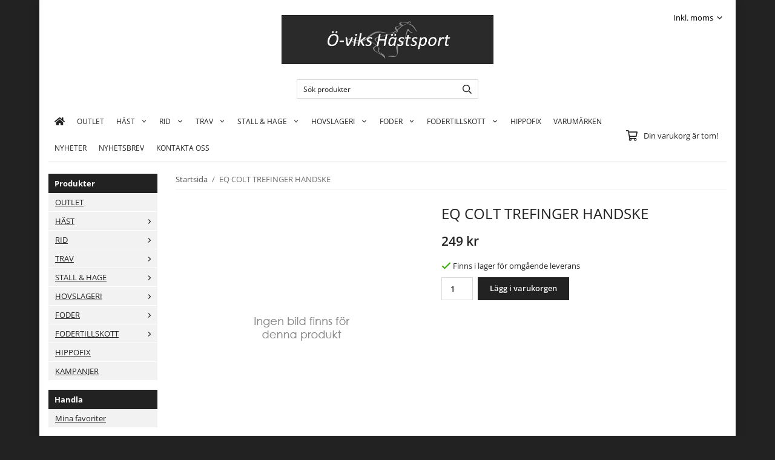

--- FILE ---
content_type: text/css
request_url: https://ovikshastsport.se/css/compiled/compiled_1.css?v=1385
body_size: 20560
content:
/*! normalize.css v3.0.3 | MIT License | github.com/necolas/normalize.css */
 html{font-family:sans-serif;-ms-text-size-adjust:100%;-webkit-text-size-adjust:100%}body{margin:0}article,aside,details,figcaption,figure,footer,header,hgroup,main,menu,nav,section,summary{display:block}audio,canvas,progress,video{display:inline-block;vertical-align:baseline}audio:not([controls]){display:none;height:0}[hidden],template{display:none}a{background-color:#fff0}a:active,a:hover{outline:0}abbr[title]{border-bottom:1px dotted}b,strong{font-weight:700}dfn{font-style:italic}h1{font-size:2em;margin:.67em 0}mark{background:#ff0;color:#000}small{font-size:80%}sub,sup{font-size:75%;line-height:0;position:relative;vertical-align:baseline}sup{top:-.5em}sub{bottom:-.25em}img{border:0}svg:not(:root){overflow:hidden}figure{margin:1em 40px}hr{box-sizing:content-box;height:0}pre{overflow:auto}code,kbd,pre,samp{font-family:monospace,monospace;font-size:1em}button,input,optgroup,textarea,.cart-quantity-input{color:inherit;font:inherit;margin:0}button{overflow:visible}button,select{text-transform:none}button,html input[type="button"],input[type="reset"],input[type="submit"]{-webkit-appearance:button;cursor:pointer}button[disabled],html input[disabled]{cursor:default}button::-moz-focus-inner,input::-moz-focus-inner{border:0;padding:0}input,.cart-quantity-input{line-height:normal}input[type="checkbox"],input[type="radio"]{box-sizing:border-box;padding:0}input[type="number"]::-webkit-inner-spin-button,input[type="number"]::-webkit-outer-spin-button{height:auto}input[type="search"]{-webkit-appearance:textfield;box-sizing:border-box}input[type="search"]::-webkit-search-cancel-button,input[type="search"]::-webkit-search-decoration{-webkit-appearance:none}fieldset{border:1px solid silver;margin:0 2px;padding:.35em .625em .75em}legend{border:0;padding:0}textarea{overflow:auto}optgroup{font-weight:700}*,*:before,*:after{-moz-box-sizing:border-box;-webkit-box-sizing:border-box;box-sizing:border-box}
/*! PhotoSwipe main CSS by Dmitry Semenov | photoswipe.com | MIT license */
 .pswp{display:none;position:absolute;width:100%;height:100%;left:0;top:0;overflow:hidden;-ms-touch-action:none;touch-action:none;z-index:1500;-webkit-text-size-adjust:100%;-webkit-backface-visibility:hidden;outline:none}.pswp *{-webkit-box-sizing:border-box;box-sizing:border-box}.pswp img{max-width:none}.pswp--animate_opacity{opacity:.001;will-change:opacity;-webkit-transition:opacity 333ms cubic-bezier(.4,0,.22,1);transition:opacity 333ms cubic-bezier(.4,0,.22,1)}.pswp--open{display:block}.pswp--zoom-allowed .pswp__img{cursor:-webkit-zoom-in;cursor:-moz-zoom-in;cursor:zoom-in}.pswp--zoomed-in .pswp__img{cursor:-webkit-grab;cursor:-moz-grab;cursor:grab}.pswp--dragging .pswp__img{cursor:-webkit-grabbing;cursor:-moz-grabbing;cursor:grabbing}.pswp__bg{position:absolute;left:0;top:0;width:100%;height:100%;background:#000;opacity:0;-webkit-backface-visibility:hidden;will-change:opacity}.pswp__scroll-wrap{position:absolute;left:0;top:0;width:100%;height:100%;overflow:hidden}.pswp__container,.pswp__zoom-wrap{-ms-touch-action:none;touch-action:none;position:absolute;left:0;right:0;top:0;bottom:0}.pswp__container,.pswp__img{-webkit-user-select:none;-moz-user-select:none;-ms-user-select:none;user-select:none;-webkit-tap-highlight-color:#fff0;-webkit-touch-callout:none}.pswp__zoom-wrap{position:absolute;width:100%;-webkit-transform-origin:left top;-ms-transform-origin:left top;transform-origin:left top;-webkit-transition:-webkit-transform 333ms cubic-bezier(.4,0,.22,1);transition:transform 333ms cubic-bezier(.4,0,.22,1)}.pswp__bg{will-change:opacity;-webkit-transition:opacity 333ms cubic-bezier(.4,0,.22,1);transition:opacity 333ms cubic-bezier(.4,0,.22,1)}.pswp--animated-in .pswp__bg,.pswp--animated-in .pswp__zoom-wrap{-webkit-transition:none;transition:none}.pswp__container,.pswp__zoom-wrap{-webkit-backface-visibility:hidden}.pswp__item{position:absolute;left:0;right:0;top:0;bottom:0;overflow:hidden}.pswp__img{position:absolute;width:auto;height:auto;top:0;left:0}.pswp__img--placeholder{-webkit-backface-visibility:hidden}.pswp__img--placeholder--blank{background:#222}.pswp--ie .pswp__img{width:100%!important;height:auto!important;left:0;top:0}.pswp__error-msg{position:absolute;left:0;top:50%;width:100%;text-align:center;font-size:14px;line-height:16px;margin-top:-8px;color:#CCC}.pswp__error-msg a{color:#CCC;text-decoration:underline}.consent-info{margin-bottom:1em}.consent-info h1{font-size:1.5em}.consent{display:-webkit-box;display:-ms-flexbox;display:flex;-webkit-box-align:center;-ms-flex-align:center;align-items:center;padding:8px 12px;margin-bottom:10px;border-bottom:1px solid #cdc;border-right:1px solid #cdc;border-radius:4px;background:#f9f9f9;color:#222}.consent-buttons{-ms-flex-negative:0;flex-shrink:0;-webkit-box-ordinal-group:3;-ms-flex-order:2;order:2}.consent-text{width:100%}.consent-button{display:inline-block;margin-left:12px;cursor:pointer;-webkit-tap-highlight-color:#fff0;outline:0}.consent-button>div{width:22px;height:22px;display:inline-block;border-radius:22px;vertical-align:middle}.consent-button>div>span{display:none;text-align:center;line-height:25px;color:#fff;font-size:12px}.consent-button>span{height:22px;margin-left:6px;font-weight:700;vertical-align:middle}.consent-yes,.consent-no{position:relative;border:1px solid #c2c2c2;background-color:#fff;transition:background-color 0.2s}.consent-yes,.consent-no{box-shadow:0 0 0 rgb(119 119 119 / .4);animation:pulse 1.5s infinite}.consents:hover .consent-yes,.consents:hover .consent-no,.consent-given .consent-yes,.consent-given .consent-no{animation:none}.consent-yes:before{content:"";background-color:#44af44;border-radius:50%;display:block;position:absolute;top:0;right:0;bottom:0;left:0;transform:scale(.001,.001)}.consent-button:focus .consent-yes:before{animation:explode 0.8s ease-out}.consent-yes.consent-active{background-color:#44af44;border-style:none}.consent-no.consent-active{background-color:#000;border-style:none}.consent-button .consent-active>span{display:block}@-webkit-keyframes explode{50%{-webkit-transform:scale(2.5,2.5);transform:scale(2.5,2.5);opacity:0}99%{-webkit-transform:scale(.001,.001);transform:scale(.001,.001);opacity:0}100%{-webkit-transform:scale(.001,.001);transform:scale(.001,.001);opacity:1}}@keyframes explode{50%{-webkit-transform:scale(2.5,2.5);transform:scale(2.5,2.5);opacity:0}99%{-webkit-transform:scale(.001,.001);transform:scale(.001,.001);opacity:0}100%{-webkit-transform:scale(.001,.001);transform:scale(.001,.001);opacity:1}}@-webkit-keyframes pulse{0%{-webkit-box-shadow:0 0 0 0 rgb(119 119 119 / .4);box-shadow:0 0 0 0 rgb(119 119 119 / .4)}70%{-webkit-box-shadow:0 0 0 10px #fff0;box-shadow:0 0 0 10px #fff0}100%{-webkit-box-shadow:0 0 0 0 #fff0;box-shadow:0 0 0 0 #fff0}}@keyframes pulse{0%{-webkit-box-shadow:0 0 0 0 rgb(119 119 119 / .4);box-shadow:0 0 0 0 rgb(119 119 119 / .4)}70%{-webkit-box-shadow:0 0 0 10px #fff0;box-shadow:0 0 0 10px #fff0}100%{-webkit-box-shadow:0 0 0 0 #fff0;box-shadow:0 0 0 0 #fff0}}body.compensate-for-scrollbar{overflow:hidden}.fancybox-active{height:auto}.fancybox-is-hidden{left:-9999px;margin:0;position:absolute!important;top:-9999px;visibility:hidden}.fancybox-container{-webkit-backface-visibility:hidden;height:100%;left:0;outline:none;position:fixed;-webkit-tap-highlight-color:#fff0;top:0;-ms-touch-action:manipulation;touch-action:manipulation;transform:translateZ(0);width:100%;z-index:99992}.fancybox-container *{box-sizing:border-box}.fancybox-bg,.fancybox-inner,.fancybox-outer,.fancybox-stage{bottom:0;left:0;position:absolute;right:0;top:0}.fancybox-outer{-webkit-overflow-scrolling:touch;overflow-y:auto}.fancybox-bg{background:#1e1e1e;opacity:0;transition-duration:inherit;transition-property:opacity;transition-timing-function:cubic-bezier(.47,0,.74,.71)}.fancybox-is-open .fancybox-bg{opacity:.9;transition-timing-function:cubic-bezier(.22,.61,.36,1)}.fancybox-caption,.fancybox-infobar,.fancybox-navigation .fancybox-button,.fancybox-toolbar{direction:ltr;opacity:0;position:absolute;transition:opacity .25s ease,visibility 0s ease .25s;visibility:hidden;z-index:99997}.fancybox-show-caption .fancybox-caption,.fancybox-show-infobar .fancybox-infobar,.fancybox-show-nav .fancybox-navigation .fancybox-button,.fancybox-show-toolbar .fancybox-toolbar{opacity:1;transition:opacity .25s ease 0s,visibility 0s ease 0s;visibility:visible}.fancybox-infobar{color:#ccc;font-size:13px;-webkit-font-smoothing:subpixel-antialiased;height:44px;left:0;line-height:44px;min-width:44px;mix-blend-mode:difference;padding:0 10px;pointer-events:none;top:0;-webkit-touch-callout:none;-webkit-user-select:none;-moz-user-select:none;-ms-user-select:none;user-select:none}.fancybox-toolbar{right:0;top:0}.fancybox-stage{direction:ltr;overflow:visible;transform:translateZ(0);z-index:99994}.fancybox-is-open .fancybox-stage{overflow:hidden}.fancybox-slide{-webkit-backface-visibility:hidden;display:none;height:100%;left:0;outline:none;overflow:auto;-webkit-overflow-scrolling:touch;padding:44px;position:absolute;text-align:center;top:0;transition-property:transform,opacity;white-space:normal;width:100%;z-index:99994}.fancybox-slide:before{content:"";display:inline-block;font-size:0;height:100%;vertical-align:middle;width:0}.fancybox-is-sliding .fancybox-slide,.fancybox-slide--current,.fancybox-slide--next,.fancybox-slide--previous{display:block}.fancybox-slide--image{overflow:hidden;padding:44px 0}.fancybox-slide--image:before{display:none}.fancybox-slide--html{padding:6px}.fancybox-content{background:#fff;display:inline-block;margin:0;max-width:100%;overflow:auto;-webkit-overflow-scrolling:touch;padding:44px;position:relative;text-align:left;vertical-align:middle}.fancybox-slide--image .fancybox-content{animation-timing-function:cubic-bezier(.5,0,.14,1);-webkit-backface-visibility:hidden;background:#fff0;background-repeat:no-repeat;background-size:100% 100%;left:0;max-width:none;overflow:visible;padding:0;position:absolute;top:0;transform-origin:top left;transition-property:transform,opacity;-webkit-user-select:none;-moz-user-select:none;-ms-user-select:none;user-select:none;z-index:99995}.fancybox-can-zoomOut .fancybox-content{cursor:zoom-out}.fancybox-can-zoomIn .fancybox-content{cursor:zoom-in}.fancybox-can-pan .fancybox-content,.fancybox-can-swipe .fancybox-content{cursor:grab}.fancybox-is-grabbing .fancybox-content{cursor:grabbing}.fancybox-container [data-selectable=true]{cursor:text}.fancybox-image,.fancybox-spaceball{background:#fff0;border:0;height:100%;left:0;margin:0;max-height:none;max-width:none;padding:0;position:absolute;top:0;-webkit-user-select:none;-moz-user-select:none;-ms-user-select:none;user-select:none;width:100%}.fancybox-spaceball{z-index:1}.fancybox-slide--iframe .fancybox-content,.fancybox-slide--map .fancybox-content,.fancybox-slide--pdf .fancybox-content,.fancybox-slide--video .fancybox-content{height:100%;overflow:visible;padding:0;width:100%}.fancybox-slide--video .fancybox-content{background:#000}.fancybox-slide--map .fancybox-content{background:#e5e3df}.fancybox-slide--iframe .fancybox-content{background:#fff}.fancybox-iframe,.fancybox-video{background:#fff0;border:0;display:block;height:100%;margin:0;overflow:hidden;padding:0;width:100%}.fancybox-iframe{left:0;position:absolute;top:0}.fancybox-error{background:#fff;cursor:default;max-width:400px;padding:40px;width:100%}.fancybox-error p{color:#444;font-size:16px;line-height:20px;margin:0;padding:0}.fancybox-button{background:rgb(30 30 30 / .6);border:0;border-radius:0;box-shadow:none;cursor:pointer;display:inline-block;height:44px;margin:0;padding:10px;position:relative;transition:color .2s;vertical-align:top;visibility:inherit;width:44px}.fancybox-button,.fancybox-button:link,.fancybox-button:visited{color:#ccc}.fancybox-button:hover{color:#fff}.fancybox-button:focus{outline:none}.fancybox-button.fancybox-focus{outline:1px dotted}.fancybox-button[disabled],.fancybox-button[disabled]:hover{color:#888;cursor:default;outline:none}.fancybox-button div{height:100%}.fancybox-button svg{display:block;height:100%;overflow:visible;position:relative;width:100%}.fancybox-button svg path{fill:currentColor;stroke-width:0}.fancybox-button--fsenter svg:nth-child(2),.fancybox-button--fsexit svg:first-child,.fancybox-button--pause svg:first-child,.fancybox-button--play svg:nth-child(2){display:none}.fancybox-progress{background:#ff5268;height:2px;left:0;position:absolute;right:0;top:0;transform:scaleX(0);transform-origin:0;transition-property:transform;transition-timing-function:linear;z-index:99998}.fancybox-close-small{background:#fff0;border:0;border-radius:0;color:#ccc;cursor:pointer;opacity:.8;padding:8px;position:absolute;right:-12px;top:-44px;z-index:401}.fancybox-close-small:hover{color:#fff;opacity:1}.fancybox-slide--html .fancybox-close-small{color:currentColor;padding:10px;right:0;top:0}.fancybox-slide--image.fancybox-is-scaling .fancybox-content{overflow:hidden}.fancybox-is-scaling .fancybox-close-small,.fancybox-is-zoomable.fancybox-can-pan .fancybox-close-small{display:none}.fancybox-navigation .fancybox-button{background-clip:content-box;height:100px;opacity:0;position:absolute;top:calc(0%);width:70px}.fancybox-navigation .fancybox-button div{padding:7px}.fancybox-navigation .fancybox-button--arrow_left{left:0;left:env(safe-area-inset-left);padding:31px 26px 31px 6px}.fancybox-navigation .fancybox-button--arrow_right{padding:31px 6px 31px 26px;right:0;right:env(safe-area-inset-right)}.fancybox-caption{background:linear-gradient(0deg,rgb(0 0 0 / .85) 0,rgb(0 0 0 / .3) 50%,rgb(0 0 0 / .15) 65%,rgb(0 0 0 / .075) 75.5%,rgb(0 0 0 / .037) 82.84999999999999%,rgb(0 0 0 / .019) 88%,transparent);bottom:0;color:#eee;font-size:14px;font-weight:400;left:0;line-height:1.5;padding:75px 44px 25px;pointer-events:none;right:0;text-align:center;z-index:99996}@supports (padding:max(0px)){.fancybox-caption{padding:75px 44px 25px 44px}}.fancybox-caption--separate{margin-top:-50px}.fancybox-caption__body{max-height:50vh;overflow:auto;pointer-events:all}.fancybox-caption a,.fancybox-caption a:link,.fancybox-caption a:visited{color:#ccc;text-decoration:none}.fancybox-caption a:hover{color:#fff;text-decoration:underline}.fancybox-loading{animation:a 1s linear infinite;background:#fff0;border:4px solid #888;border-bottom-color:#fff;border-radius:50%;height:50px;left:50%;margin:-25px 0 0 -25px;opacity:.7;padding:0;position:absolute;top:50%;width:50px;z-index:99999}@keyframes a{to{transform:rotate(1turn)}}.fancybox-animated{transition-timing-function:cubic-bezier(0,0,.25,1)}.fancybox-fx-slide.fancybox-slide--previous{opacity:0;transform:translate3d(-100%,0,0)}.fancybox-fx-slide.fancybox-slide--next{opacity:0;transform:translate3d(100%,0,0)}.fancybox-fx-slide.fancybox-slide--current{opacity:1;transform:translateZ(0)}.fancybox-fx-fade.fancybox-slide--next,.fancybox-fx-fade.fancybox-slide--previous{opacity:0;transition-timing-function:cubic-bezier(.19,1,.22,1)}.fancybox-fx-fade.fancybox-slide--current{opacity:1}.fancybox-fx-zoom-in-out.fancybox-slide--previous{opacity:0;transform:scale3d(1.5,1.5,1.5)}.fancybox-fx-zoom-in-out.fancybox-slide--next{opacity:0;transform:scale3d(.5,.5,.5)}.fancybox-fx-zoom-in-out.fancybox-slide--current{opacity:1;transform:scaleX(1)}.fancybox-fx-rotate.fancybox-slide--previous{opacity:0;transform:rotate(-1turn)}.fancybox-fx-rotate.fancybox-slide--next{opacity:0;transform:rotate(1turn)}.fancybox-fx-rotate.fancybox-slide--current{opacity:1;transform:rotate(0deg)}.fancybox-fx-circular.fancybox-slide--previous{opacity:0;transform:scale3d(0,0,0) translate3d(-100%,0,0)}.fancybox-fx-circular.fancybox-slide--next{opacity:0;transform:scale3d(0,0,0) translate3d(100%,0,0)}.fancybox-fx-circular.fancybox-slide--current{opacity:1;transform:scaleX(1) translateZ(0)}.fancybox-fx-tube.fancybox-slide--previous{transform:translate3d(-100%,0,0) scale(.1) skew(-10deg)}.fancybox-fx-tube.fancybox-slide--next{transform:translate3d(100%,0,0) scale(.1) skew(10deg)}.fancybox-fx-tube.fancybox-slide--current{transform:translateZ(0) scale(1)}@media (max-height:576px){.fancybox-slide{padding-left:6px;padding-right:6px}.fancybox-slide--image{padding:6px 0}.fancybox-close-small{right:-6px}.fancybox-slide--image .fancybox-close-small{background:#4e4e4e;color:#f2f4f6;height:36px;opacity:1;padding:6px;right:0;top:0;width:36px}.fancybox-caption{padding-left:12px;padding-right:12px}@supports (padding:max(0px)){.fancybox-caption{padding-left:12px;padding-right:12px}}}.fancybox-share{background:#f4f4f4;border-radius:3px;max-width:90%;padding:30px;text-align:center}.fancybox-share h1{color:#222;font-size:35px;font-weight:700;margin:0 0 20px}.fancybox-share p{margin:0;padding:0}.fancybox-share__button{border:0;border-radius:3px;display:inline-block;font-size:14px;font-weight:700;line-height:40px;margin:0 5px 10px;min-width:130px;padding:0 15px;text-decoration:none;transition:all .2s;-webkit-user-select:none;-moz-user-select:none;-ms-user-select:none;user-select:none;white-space:nowrap}.fancybox-share__button:link,.fancybox-share__button:visited{color:#fff}.fancybox-share__button:hover{text-decoration:none}.fancybox-share__button--fb{background:#3b5998}.fancybox-share__button--fb:hover{background:#344e86}.fancybox-share__button--pt{background:#bd081d}.fancybox-share__button--pt:hover{background:#aa0719}.fancybox-share__button--tw{background:#1da1f2}.fancybox-share__button--tw:hover{background:#0d95e8}.fancybox-share__button svg{height:25px;margin-right:7px;position:relative;top:-1px;vertical-align:middle;width:25px}.fancybox-share__button svg path{fill:#fff}.fancybox-share__input{background:#fff0;border:0;border-bottom:1px solid #d7d7d7;border-radius:0;color:#5d5b5b;font-size:14px;margin:10px 0 0;outline:none;padding:10px 15px;width:100%}.fancybox-thumbs{background:#ddd;bottom:0;display:none;margin:0;-webkit-overflow-scrolling:touch;-ms-overflow-style:-ms-autohiding-scrollbar;padding:2px 2px 4px;position:absolute;right:0;-webkit-tap-highlight-color:#fff0;top:0;width:212px;z-index:99995}.fancybox-thumbs-x{overflow-x:auto;overflow-y:hidden}.fancybox-show-thumbs .fancybox-thumbs{display:block}.fancybox-show-thumbs .fancybox-inner{right:212px}.fancybox-thumbs__list{font-size:0;height:100%;list-style:none;margin:0;overflow-x:hidden;overflow-y:auto;padding:0;position:absolute;position:relative;white-space:nowrap;width:100%}.fancybox-thumbs-x .fancybox-thumbs__list{overflow:hidden}.fancybox-thumbs-y .fancybox-thumbs__list::-webkit-scrollbar{width:7px}.fancybox-thumbs-y .fancybox-thumbs__list::-webkit-scrollbar-track{background:#fff;border-radius:10px;box-shadow:inset 0 0 6px rgb(0 0 0 / .3)}.fancybox-thumbs-y .fancybox-thumbs__list::-webkit-scrollbar-thumb{background:#2a2a2a;border-radius:10px}.fancybox-thumbs__list a{-webkit-backface-visibility:hidden;backface-visibility:hidden;background-color:rgb(0 0 0 / .1);background-position:50%;background-repeat:no-repeat;background-size:cover;cursor:pointer;float:left;height:75px;margin:2px;max-height:calc(92%);max-width:calc(46%);outline:none;overflow:hidden;padding:0;position:relative;-webkit-tap-highlight-color:#fff0;width:100px}.fancybox-thumbs__list a:before{border:6px solid #ff5268;bottom:0;content:"";left:0;opacity:0;position:absolute;right:0;top:0;transition:all 0.2s cubic-bezier(.25,.46,.45,.9399999999999999);z-index:99991}.fancybox-thumbs__list a:focus:before{opacity:.5}.fancybox-thumbs__list a.fancybox-thumbs-active:before{opacity:1}@media (max-width:576px){.fancybox-thumbs{width:110px}.fancybox-show-thumbs .fancybox-inner{right:110px}.fancybox-thumbs__list a{max-width:calc(90%)}}
/*! PhotoSwipe Default UI CSS by Dmitry Semenov | photoswipe.com | MIT license */
 .pswp__button{width:44px;height:44px;position:relative;background:none;cursor:pointer;overflow:visible;-webkit-appearance:none;display:block;border:0;padding:0;margin:0;float:right;opacity:.75;-webkit-transition:opacity 0.2s;transition:opacity 0.2s;-webkit-box-shadow:none;box-shadow:none}.pswp__button:focus,.pswp__button:hover{opacity:1}.pswp__button:active{outline:none;opacity:.9}.pswp__button::-moz-focus-inner{padding:0;border:0}.pswp__ui--over-close .pswp__button--close{opacity:1}.pswp__button,.pswp__button--arrow--left:before,.pswp__button--arrow--right:before{background:url(/js/vendors/photoswipe/default-skin/default-skin.png) 0 0 no-repeat;background-size:264px 88px;width:44px;height:44px}@media (-webkit-min-device-pixel-ratio:1.1),(-webkit-min-device-pixel-ratio:1.09375),(min-resolution:105dpi),(min-resolution:1.1dppx){.pswp--svg .pswp__button,.pswp--svg .pswp__button--arrow--left:before,.pswp--svg .pswp__button--arrow--right:before{background-image:url(/js/vendors/photoswipe/default-skin/default-skin.svg)}.pswp--svg .pswp__button--arrow--left,.pswp--svg .pswp__button--arrow--right{background:none}}.pswp__button--close{background-position:0 -44px}.pswp__button--share{background-position:-44px -44px}.pswp__button--fs{display:none}.pswp--supports-fs .pswp__button--fs{display:block}.pswp--fs .pswp__button--fs{background-position:-44px 0}.pswp__button--zoom{display:none;background-position:-88px 0}.pswp--zoom-allowed .pswp__button--zoom{display:block}.pswp--zoomed-in .pswp__button--zoom{background-position:-132px 0}.pswp--touch .pswp__button--arrow--left,.pswp--touch .pswp__button--arrow--right{visibility:hidden}.pswp__button--arrow--left,.pswp__button--arrow--right{background:none;top:50%;margin-top:-50px;width:70px;height:100px;position:absolute}.pswp__button--arrow--left{left:0}.pswp__button--arrow--right{right:0}.pswp__button--arrow--left:before,.pswp__button--arrow--right:before{content:'';top:35px;background-color:rgb(0 0 0 / .3);height:30px;width:32px;position:absolute}.pswp__button--arrow--left:before{left:6px;background-position:-138px -44px}.pswp__button--arrow--right:before{right:6px;background-position:-94px -44px}.pswp__counter{position:absolute;left:0;top:0;height:44px;font-size:13px;line-height:44px;color:#FFF;opacity:.75;padding:0 10px;-webkit-user-select:none;-moz-user-select:none;-ms-user-select:none;user-select:none}.pswp__caption{position:absolute;left:0;bottom:0;width:100%;min-height:44px}.pswp__caption small{font-size:11px;color:#BBB}.pswp__caption__center{text-align:left;max-width:420px;margin:0 auto;font-size:13px;padding:10px;line-height:20px;color:#CCC}.pswp__caption--empty{display:none}.pswp__caption--fake{visibility:hidden}.pswp__preloader{width:44px;height:44px;position:absolute;top:0;left:50%;margin-left:-22px;opacity:0;-webkit-transition:opacity 0.25s ease-out;transition:opacity 0.25s ease-out;will-change:opacity;direction:ltr}.pswp__preloader__icn{width:20px;height:20px;margin:12px}.pswp__preloader--active{opacity:1}.pswp__preloader--active .pswp__preloader__icn{background:url(/js/vendors/photoswipe/default-skin/preloader.gif) 0 0 no-repeat}.pswp--css_animation .pswp__preloader--active{opacity:1}.pswp--css_animation .pswp__preloader--active .pswp__preloader__icn{-webkit-animation:clockwise 650ms linear infinite;animation:clockwise 650ms linear infinite}.pswp--css_animation .pswp__preloader--active .pswp__preloader__donut{-webkit-animation:donut-rotate 1300ms cubic-bezier(.4,0,.22,1) infinite;animation:donut-rotate 1300ms cubic-bezier(.4,0,.22,1) infinite}.pswp--css_animation .pswp__preloader__icn{background:none;opacity:.75;width:14px;height:14px;position:absolute;left:15px;top:15px;margin:0}.pswp--css_animation .pswp__preloader__cut{position:relative;width:7px;height:14px;overflow:hidden}.pswp--css_animation .pswp__preloader__donut{-webkit-box-sizing:border-box;box-sizing:border-box;width:14px;height:14px;border:2px solid #FFF;border-radius:50%;border-left-color:#fff0;border-bottom-color:#fff0;position:absolute;top:0;left:0;background:none;margin:0}@media screen and (max-width:1024px){.pswp__preloader{position:relative;left:auto;top:auto;margin:0;float:right}}@-webkit-keyframes clockwise{0%{-webkit-transform:rotate(0deg);transform:rotate(0deg)}100%{-webkit-transform:rotate(360deg);transform:rotate(360deg)}}@keyframes clockwise{0%{-webkit-transform:rotate(0deg);transform:rotate(0deg)}100%{-webkit-transform:rotate(360deg);transform:rotate(360deg)}}@-webkit-keyframes donut-rotate{0%{-webkit-transform:rotate(0);transform:rotate(0)}50%{-webkit-transform:rotate(-140deg);transform:rotate(-140deg)}100%{-webkit-transform:rotate(0);transform:rotate(0)}}@keyframes donut-rotate{0%{-webkit-transform:rotate(0);transform:rotate(0)}50%{-webkit-transform:rotate(-140deg);transform:rotate(-140deg)}100%{-webkit-transform:rotate(0);transform:rotate(0)}}.pswp__ui{-webkit-font-smoothing:auto;visibility:visible;opacity:1;z-index:1550}.pswp__top-bar{position:absolute;left:0;top:0;height:44px;width:100%}.pswp__caption,.pswp__top-bar,.pswp--has_mouse .pswp__button--arrow--left,.pswp--has_mouse .pswp__button--arrow--right{-webkit-backface-visibility:hidden;will-change:opacity;-webkit-transition:opacity 333ms cubic-bezier(.4,0,.22,1);transition:opacity 333ms cubic-bezier(.4,0,.22,1)}.pswp--has_mouse .pswp__button--arrow--left,.pswp--has_mouse .pswp__button--arrow--right{visibility:visible}.pswp__ui--idle .pswp__top-bar{opacity:0}.pswp__ui--idle .pswp__button--arrow--left,.pswp__ui--idle .pswp__button--arrow--right{opacity:0}.pswp__ui--hidden .pswp__top-bar,.pswp__ui--hidden .pswp__caption,.pswp__ui--hidden .pswp__button--arrow--left,.pswp__ui--hidden .pswp__button--arrow--right{opacity:.001}.pswp__ui--one-slide .pswp__button--arrow--left,.pswp__ui--one-slide .pswp__button--arrow--right,.pswp__ui--one-slide .pswp__counter{display:none}.pswp__element--disabled{display:none!important}.pswp--minimal--dark .pswp__top-bar{background:none}body{background-color:#222}html{color:#222;font-family:sans-serif;font-size:13px;font-weight:400;line-height:1.45}@media all and (max-width:480px){html{font-size:.9rem}}html.fonts-loaded{font-family:'Open Sans',sans-serif}h1,h2,h3,h4,h5,h6{margin-top:0;margin-bottom:10px;color:#222;font-family:sans-serif;font-weight:400}.fonts-loaded h3,.fonts-loaded h4,.fonts-loaded h5,.fonts-loaded h6{font-family:'Open Sans',sans-serif}h1{font-size:24px;font-weight:400;line-height:1.25}.fonts-loaded h1{font-family:'Open Sans',sans-serif}h2{font-size:20px;font-weight:400}.fonts-loaded h2{font-family:'Open Sans',sans-serif}h3{font-size:17px}h4{font-size:15px}h5{font-size:14px}h6{font-size:11px}p{margin:0 0 10px}b,strong,th{font-weight:600}th,td{text-align:left}img{height:auto;max-width:100%;vertical-align:middle}a{color:#098213}a:hover{text-decoration:underline}fieldset{border-style:none;margin:0;padding:0}input,textarea,.cart-quantity-input{border:1px solid #d9d9d9;border-radius:0;padding:8px 10px;background-clip:padding-box;color:#222;line-height:1.3}input:focus,textarea:focus{border-color:#c5c5c5;outline:none}input::placeholder,textarea::placeholder{color:#a2a2a2}select{padding:2px 3px;font-family:'Open Sans',sans-serif;font-size:11px}hr{border:0;border-top:1px solid #cfcfcf;display:block;height:1px;margin:15px 0;padding:0}blockquote{padding-top:2px;padding-bottom:2px;padding-left:20px;padding-right:8px;border:#d9d9d9 solid 0;border-left-width:3px}table[align]{float:none}table[align="right"]{margin-left:auto}body[data-keyboard] :focus:not(:active){outline:3px solid #ec040b!important;outline-offset:-3px}body[data-keyboard] button input:focus:not(:active),body[data-keyboard] textarea:focus:not(:active),body[data-keyboard] select:focus:not(:active){outline:none}body[data-keyboard] :focus{outline:2px solid #ec040b!important;outline-offset:2px}.l-holder{position:relative;max-width:1150px;margin-left:auto;margin-right:auto;background-color:#fff}@media all and (max-width:1180px){.l-holder{margin-left:15px;margin-right:15px}}@media all and (max-width:768px),only screen and (max-device-width:900px) and (orientation:landscape){.l-holder{margin-top:15px}}.l-constrained{position:relative;margin-left:auto;margin-right:auto;max-width:1150px}.l-main{margin-bottom:15px;overflow:hidden}.l-sidebar,.l-sidebar-primary{width:200px}.l-sidebar-primary{float:left;margin-right:30px}@media all and (max-width:768px),only screen and (max-device-width:900px) and (orientation:landscape){.l-sidebar-primary{display:none}}.l-sidebar{float:right;margin-left:30px}@media all and (max-width:960px){.l-sidebar{display:none}}.neutral-btn{padding:0;border-style:none;background-color:#fff0;outline:none;-webkit-appearance:none;-moz-appearance:none;appearance:none;-webkit-user-select:none;-moz-user-select:none;-ms-user-select:none;user-select:none}.block-list{margin:0;padding-left:0;list-style-type:none}.list-info dd{margin:0 0 15px}.media{margin-bottom:15px}.media,.media .media-body{overflow:hidden}.media .media-img{margin-right:15px;float:left}.media .media-img img{display:block}.nav,.nav-block{margin:0;padding-left:0;list-style-type:none}.nav>li,.nav>li>a{display:inline-block;text-decoration:none}.nav--float:before,.nav--float:after{content:"";display:table}.nav--float:after{clear:both}.nav--float:before,.nav--float:after{content:"";display:table}.nav--float:after{clear:both}.nav--float>li{float:left}.nav-block>li>a{display:block}.nav--banner{text-align:center}.nav--fit{display:table;width:100%}.nav--fit>li{display:table-cell}.nav--fit>li>a{display:block}.nav-tick{margin-bottom:10px}.nav-tick li{margin-right:10px}.nav-float{margin:0;padding-left:0;list-style-type:none}.nav-float>li{float:left}.table{width:100%;border-collapse:collapse;border-spacing:0}.table td,.table th{padding:0}.admin-shortcut--area{position:relative}.admin-shortcut--btn{position:absolute;right:10px;top:10px;z-index:99;border-bottom:1px solid #999;border-right:1px solid #999;border-radius:6px;padding:4px;background:#ccc;color:#fff;cursor:pointer;font-size:.8rem;line-height:1}.neutral-btn{padding:0;border-style:none;background-color:#fff0;outline:none;-webkit-appearance:none;-moz-appearance:none;appearance:none;-webkit-user-select:none;-moz-user-select:none;-ms-user-select:none;user-select:none}.alert{position:relative;border:1px solid #97c1da;border-radius:0;margin-bottom:15px;padding:8px 12px;background-color:#d8ebf8;background-image:linear-gradient(to bottom,#d8ebf8,#d0e3ef);box-shadow:0 1px 3px rgb(0 0 0 / .1);color:#264c72;text-shadow:0 1px 0 rgb(255 255 255 / .7)}.alert--success{border-color:#b6d79a;background-color:#dff0d8;background-image:linear-gradient(to bottom,#dff0d8,#d3edc8);color:#387b39}.alert--error{border-color:#da9797;background-color:#f8d8d8;background-image:linear-gradient(to bottom,#f8d8d8,#efd0d0);color:#9c2400}.alert--warn{border-color:#dca874;background-color:#ffe3c8;background-image:linear-gradient(to bottom,#ffe3c8,#f5dac0);color:#613a00}.is-alert-close{padding-right:30px}.is-alert-close .icon{position:absolute;top:0;bottom:0;right:10px;margin:auto;cursor:pointer;font-size:14px;pointer-events:all}.is-alert-close .icon:hover{color:#666}.is-alert-close.alert--error .icon:hover{color:#701d03}.is-back-to-top-btn{position:fixed;bottom:10px;z-index:100;border-radius:50%;height:35px;margin-right:10px;width:35px;background:#666;background:rgb(102 102 102 / .8);color:#fff;font-weight:700;font-size:24px;line-height:1;opacity:0;text-transform:uppercase;transition:opacity .3s,background .2s}@media all and (max-width:768px),only screen and (max-device-width:900px) and (orientation:landscape){.is-autocomplete-open .is-back-to-top-btn,.is-m-nav-open .is-back-to-top-btn{display:none}}@media all and (max-width:480px){.is-back-to-top-btn{bottom:25px;margin-right:25px}}.is-back-to-top-btn:hover{background:rgb(0 0 0 / .8)}.is-back-to-top-btn--active{opacity:1}@media all and (max-width:480px){.back-to-top-btn__text{display:none}.back-to-top-btn__arrow{margin-left:0}}.grid--middle .grid-item{vertical-align:middle}.grid-item{overflow:hidden}.grid-1-1{display:grid;grid-template-columns:repeat(1,1fr);grid-gap:20px;margin-bottom:20px}.no-cssgrid .grid-1-1{margin-left:-20px}.no-cssgrid .grid-1-1>li{display:inline-block;vertical-align:top;width:calc(99.99%/1 - 20px);margin-left:20px;margin-bottom:20px}.grid-2{display:grid;grid-template-columns:repeat(2,1fr);grid-gap:20px;margin-bottom:20px}.no-cssgrid .grid-2{margin-left:-20px}.no-cssgrid .grid-2>li{display:inline-block;vertical-align:top;width:calc(99.99%/2 - 20px);margin-left:20px;margin-bottom:20px}.grid-1-2{display:grid;grid-template-columns:repeat(2,1fr);grid-gap:20px;margin-bottom:20px;grid-template-columns:1fr 2fr}.no-cssgrid .grid-1-2{margin-left:-20px}.no-cssgrid .grid-1-2>li{display:inline-block;vertical-align:top;width:calc(99.99%/2 - 20px);margin-left:20px;margin-bottom:20px}.grid-2-1{display:grid;grid-template-columns:repeat(2,1fr);grid-gap:20px;margin-bottom:20px;grid-template-columns:2fr 1fr}.no-cssgrid .grid-2-1{margin-left:-20px}.no-cssgrid .grid-2-1>li{display:inline-block;vertical-align:top;width:calc(99.99%/2 - 20px);margin-left:20px;margin-bottom:20px}.grid-3{display:grid;grid-template-columns:repeat(3,1fr);grid-gap:20px;margin-bottom:20px}.no-cssgrid .grid-3{margin-left:-20px}.no-cssgrid .grid-3>li{display:inline-block;vertical-align:top;width:calc(99.99%/3 - 20px);margin-left:20px;margin-bottom:20px}.grid-4{display:grid;grid-template-columns:repeat(4,1fr);grid-gap:20px;margin-bottom:20px}.no-cssgrid .grid-4{margin-left:-20px}.no-cssgrid .grid-4>li{display:inline-block;vertical-align:top;width:calc(99.99%/4 - 20px);margin-left:20px;margin-bottom:20px}.grid-6{display:grid;grid-template-columns:repeat(6,1fr);grid-gap:20px;margin-bottom:20px}.no-cssgrid .grid-6{margin-left:-20px}.no-cssgrid .grid-6>li{display:inline-block;vertical-align:top;width:calc(99.99%/6 - 20px);margin-left:20px;margin-bottom:20px}@media all and (max-width:768px),only screen and (max-device-width:900px) and (orientation:landscape){.grid-4{display:grid;grid-template-columns:repeat(2,1fr);grid-gap:20px;margin-bottom:20px}.no-cssgrid .grid-4{margin-left:-20px}.no-cssgrid .grid-4>li{display:inline-block;vertical-align:top;width:calc(99.99%/2 - 20px);margin-left:20px;margin-bottom:20px}.grid-6{display:grid;grid-template-columns:repeat(3,1fr);grid-gap:20px;margin-bottom:20px}.no-cssgrid .grid-6{margin-left:-20px}.no-cssgrid .grid-6>li{display:inline-block;vertical-align:top;width:calc(99.99%/3 - 20px);margin-left:20px;margin-bottom:20px}}@media all and (max-width:480px){.grid-1-1,.grid-1-2,.grid-2-1,.grid-2,.grid-3,.grid-4{display:grid;grid-template-columns:repeat(1,1fr);grid-gap:20px;margin-bottom:20px}.no-cssgrid .grid-1-1,.no-cssgrid .grid-1-2,.no-cssgrid .grid-2-1,.no-cssgrid .grid-2,.no-cssgrid .grid-3,.no-cssgrid .grid-4{margin-left:-20px}.no-cssgrid .grid-1-1>li,.no-cssgrid .grid-1-2>li,.no-cssgrid .grid-2-1>li,.no-cssgrid .grid-2>li,.no-cssgrid .grid-3>li,.no-cssgrid .grid-4>li{display:inline-block;vertical-align:top;width:calc(99.99%/1 - 20px);margin-left:20px;margin-bottom:20px}.grid-6{display:grid;grid-template-columns:repeat(2,1fr);grid-gap:20px;margin-bottom:20px}.no-cssgrid .grid-6{margin-left:-20px}.no-cssgrid .grid-6>li{display:inline-block;vertical-align:top;width:calc(99.99%/2 - 20px);margin-left:20px;margin-bottom:20px}}.nav,.nav-block,.nav-float{margin:0;padding-left:0;list-style-type:none}.nav>li,.nav>li>a{display:inline-block}.nav-float>li{float:left}.nav-block>li>a{display:block}.nav-tick li{margin-right:10px}.nav-tick{margin-bottom:10px}.block-list{margin:0;padding-left:0;list-style-type:none}.list-info dd{margin:0 0 15px}.media{margin-bottom:15px}.media,.media-body{overflow:hidden}.media-img{margin-right:15px;float:left}.media-img img{display:block}.paginator{margin-bottom:10px}.paginator__item{border:1px solid #dcdcdc;border-radius:0;display:inline-block;margin-right:5px;padding:4px 8px;background-color:#fff;background-image:linear-gradient(to bottom,#ffffff,#efefef);cursor:pointer}.paginator__item:hover{text-decoration:none;border-color:#cacaca}.paginator__item.selected{font-weight:600}.paginator__item.disabled{opacity:.5;cursor:text}.preloader{opacity:0;-webkit-transition:opacity 0.25s ease-out;transition:opacity 0.25s ease-out}.is-preloader--active{opacity:1}.is-preloader--active .preloader__icn{-webkit-animation:clockwise 650ms linear infinite;animation:clockwise 650ms linear infinite}.is-preloader--active .preloader__donut{-webkit-animation:donut-rotate 1300ms cubic-bezier(.4,0,.22,1) infinite;animation:donut-rotate 1300ms cubic-bezier(.4,0,.22,1) infinite}.preloader,.preloader__icn,.preloader__cut,.preloader__donut{height:24px;width:24px}.preloader__cut{width:12px}.preloader__cut,.preloader__donut{position:absolute;top:0;left:0}.preloader__cut{overflow:hidden}.preloader__donut{border:2px solid #222;border-radius:50%;border-left-color:#fff0;border-bottom-color:#fff0}.preloader--middle{position:absolute;top:0;left:0;right:0;bottom:0;margin:auto}.preloader--brand .preloader__donut{border-top-color:#222;border-right-color:#222}.preloader--light .preloader__donut{border-top-color:#fff;border-right-color:#fff}.preloader--small.preloader,.preloader--small .preloader__icn,.preloader--small .preloader__cut,.preloader--small .preloader__donut{height:14px;width:14px}.preloader--small .preloader__cut{width:7px}.preloader--medium.preloader,.preloader--medium .preloader__icn,.preloader--medium .preloader__cut,.preloader--medium .preloader__donut{height:34px;width:34px}.preloader--medium .preloader__cut{width:17px}.preloader--large.preloader,.preloader--large .preloader__icn,.preloader--large .preloader__cut,.preloader--large .preloader__donut{height:54px;width:54px}.preloader--large .preloader__cut{width:27px}@-webkit-keyframes clockwise{0%{-webkit-transform:rotate(0deg);transform:rotate(0deg)}100%{-webkit-transform:rotate(360deg);transform:rotate(360deg)}}@keyframes clockwise{0%{-webkit-transform:rotate(0deg);transform:rotate(0deg)}100%{-webkit-transform:rotate(360deg);transform:rotate(360deg)}}@-webkit-keyframes donut-rotate{0%{-webkit-transform:rotate(0);transform:rotate(0)}50%{-webkit-transform:rotate(-140deg);transform:rotate(-140deg)}100%{-webkit-transform:rotate(0);transform:rotate(0)}}@keyframes donut-rotate{0%{-webkit-transform:rotate(0);transform:rotate(0)}50%{-webkit-transform:rotate(-140deg);transform:rotate(-140deg)}100%{-webkit-transform:rotate(0);transform:rotate(0)}}.spinner-container{position:relative;z-index:9;color:#222}.spinner-container--small{height:25px}.spinner-container--large{height:100px}.spinner-container--pno{position:absolute;top:50%;right:14px}.spinner-container--kco{height:300px;color:#0070ba}.view-support h1,.view-support h2,.view-support h3{margin-bottom:3px}.view-support h1{font-size:1.4rem}.view-support h2{font-size:1.2rem}.view-support h3{font-size:1rem}.view-support .message-list{font-family:'Open Sans'}.view-support .message-list .message-list__item{-webkit-box-orient:vertical;-webkit-box-direction:normal;-ms-flex-direction:column;flex-direction:column;border:1px solid #d9d9d9;display:-webkit-box;display:-ms-flexbox;display:flex;margin-top:15px;background-color:#222}.view-support .message-list .message-list__item:first-child{margin-top:0}.view-support .message-list .message-list__item .message-list__item__header{border-bottom:1px solid #d9d9d9;height:10%;padding:10px 15px;background-color:#222;color:#fff}.view-support .message-list .message-list__item .message-list__item__body{-webkit-box-orient:horizontal;-webkit-box-direction:normal;-ms-flex-direction:row;flex-direction:row;display:-webkit-box;display:-ms-flexbox;display:flex;height:auto;min-height:300px;padding:10px}.view-support .message-list .message-list__item .message-list__item__body>.message-list__item__user{border:1px solid #d9d9d9;padding:10px;width:100%;background-color:#eee}.view-support .message-list .message-list__item .message-list__item__body .message-list__item__user{border:1px solid #d9d9d9;padding:10px;width:20%;word-wrap:break-word}@media all and (max-width:768px),only screen and (max-device-width:900px) and (orientation:landscape){.view-support .message-list .message-list__item .message-list__item__body .message-list__item__user{margin:1%;width:98%;font-size:.9rem}}@media all and (max-width:768px),only screen and (max-device-width:900px) and (orientation:landscape){.view-support .message-list .message-list__item .message-list__item__body .message-list__item__user h3{font-size:1rem}}.view-support .message-list .message-list__item .message-list__item__body>.message-list__item__content{border:1px solid #d9d9d9;padding:10px;width:100%;background-color:#eee;font-size:1.2em}.view-support .message-list .message-list__item .message-list__item__body .message-list__item__content{border:1px solid #ccc;margin-left:10px;padding:10px;width:99%;font-size:1.2em}@media all and (max-width:768px),only screen and (max-device-width:900px) and (orientation:landscape){.view-support .message-list .message-list__item .message-list__item__body .message-list__item__content{margin:1%;overflow:auto;width:98%;font-size:.9rem}}@media all and (max-width:768px),only screen and (max-device-width:900px) and (orientation:landscape){.view-support .message-list .message-list__item .message-list__item__body{-webkit-box-orient:vertical;-webkit-box-direction:normal;-ms-flex-direction:column;flex-direction:column;display:-webkit-box;display:-ms-flexbox;display:flex}}.view-support .message-list .message-list__item .message-list__item__footer{border-top:1px solid #d9d9d9;height:10%;padding:10px 15px;background-color:#eee;color:#222}.view-support .message-list .message-list__item .message-list__attachment-list{border-top:1px solid #d9d9d9;padding:10px 15px}.table{border-collapse:collapse;border-spacing:0;table-layout:fixed;width:100%}.table td,.table th{padding:0}.default-table{width:100%}.default-table>thead>tr{border-bottom:1px solid #e2e2e2}.default-table>thead th{padding:8px}.default-table>tbody td{padding:8px}.video-wrapper{position:relative;height:0;margin-bottom:20px;padding-bottom:56.25%;padding-top:25px}.video-wrapper iframe{position:absolute;top:0;left:0;height:100%;width:100%}@media all and (max-width:768px),only screen and (max-device-width:900px) and (orientation:landscape){.flexslider-wide .flexslider,.flexslider-wide .flex__item>div{aspect-ratio:auto}}@media all and (max-width:768px),only screen and (max-device-width:900px) and (orientation:landscape){.flexslider-wide .flex__item img{height:100%;object-fit:cover}}.flexslider-container{position:relative}.flexslider{position:relative;z-index:2}.flex__items{will-change:transform}.flexslider{height:0;overflow:hidden}.flexslider .is-flex-lazyload{visibility:hidden}.flexslider a{text-decoration:none}.flex__item{position:relative;display:none;backface-visibility:hidden}.flex__item:first-child{display:block}.flex-arrow{position:absolute;top:0;bottom:0;z-index:3;display:block;height:30px;margin:auto;opacity:0;width:20px;font-size:26px;text-shadow:1px 1px 0 rgb(255 255 255 / .3);color:rgb(0 0 0 / .8);transition:opacity .3s ease}.flex-prev{left:5px}.flex-next{right:10px}.flexslider:hover .flex-prev,.flexslider:hover .flex-next{opacity:.7}.flexslider .flex-next:hover,.flexslider .flex-prev:hover{opacity:1}.flex-disabled{opacity:0!important;cursor:default}.is-flex-loading .flex-arrow{visibility:hidden}.is-flex-touch .flex-arrows{display:none}.is-flex-loading .flex-nav{visibility:hidden;opacity:0}.flex-nav{margin-top:15px;margin-bottom:10px;opacity:1;visibility:visible}.flex-nav--paging{position:absolute;bottom:0;z-index:5;width:100%;text-align:center}.flex-nav--paging li{display:inline-block;margin:0 4px}.flex-nav--paging a{border-radius:100%;display:block;height:9px;width:9px;background:#666;background:rgb(0 0 0 / .2);cursor:pointer;text-indent:-9999px;-webkit-tap-highlight-color:#fff0}.flex-nav--paging .flex-active a{background:#000;background:rgb(0 0 0 / .5);cursor:default}.flex-nav--thumbs{overflow:hidden}.flex-nav--thumbs li{float:left;width:9%}.flex-nav--thumbs img{cursor:pointer;opacity:.7}.flex-nav--thumbs img:hover,.flex-active .flex-nav--thumbs img{opacity:1}.flex-nav--thumbs .flex-active{cursor:default}.flex-caption{position:absolute;top:0;bottom:0;width:100%;z-index:4;align-items:center;flex-direction:column;justify-content:center;display:flex;overflow:hidden;padding:5px 10px;text-align:center}.flex-caption h2{font-size:2rem}@media all and (max-width:480px){.flex-caption h2{font-size:1.5rem}}.flex-caption p{margin:0;padding:0 0 5px}@media all and (max-width:480px){.flex-caption p{font-size:.9rem}}.flex-caption__link{position:absolute;bottom:0;left:0;right:0;top:0}@media all and (max-width:768px),only screen and (max-device-width:900px) and (orientation:landscape){.flexslider-wide .flexslider,.flexslider-wide .flex__item>div{aspect-ratio:auto}}@media all and (max-width:768px),only screen and (max-device-width:900px) and (orientation:landscape){.flexslider-wide .flex__item img{height:100%;object-fit:cover}}.is-lazyload,img[data-src]{visibility:hidden;opacity:0}img[src]{visibility:visible;opacity:1;transition:opacity .3s}img[src]+.is-preloader--active{opacity:0}img[src]+.is-preloader--active .preloader__icn,img[src]+.is-preloader--active .preloader__donut{-webkit-animation:none;animation:none}.is-add-to-cart-body{opacity:1;transition:opacity 0.4s;transition-delay:0.3s}.is-add-to-cart-loading .is-add-to-cart-body{opacity:0;transition:opacity 0.3s}.is-product-image-animation{position:absolute;top:0;left:0;z-index:1000;margin:0;padding:0;will-change:transform,opacity}.grid-gallery--nosto{overflow:hidden}.grid-gallery--nosto li{float:left}.grid-gallery--nosto img{max-height:100%}.grid-gallery--nostoDense li{float:left}.grid-gallery--nostoDense img{max-height:92%}.grid-gallery--nostoDense .product-item__img{height:117px;line-height:111px}.highlight-bar{padding:10px;text-align:center;font-size:1.2rem;font-weight:400}.breadcrumbs{margin-bottom:10px;padding-bottom:7px;font-size:.9rem}.breadcrumbs>li{color:#707070;line-height:1}.breadcrumbs a{color:#505050;vertical-align:top}.breadcrumbs .icon{margin-left:2px;margin-right:2px;vertical-align:top;color:#505050}.breadcrumbs__divider{margin-left:7px;margin-right:7px}.rss-logo .icon{font-size:14px;vertical-align:middle}.rss-logo a .icon{color:#333}.rss-logo a:hover .icon{color:#db6b27;text-decoration:none}.btn{position:relative;border-style:none;display:inline-block;padding:10px 26px;background-color:#ddd;border-radius:0;color:#222;font-weight:600;font-size:.9rem;line-height:1;text-align:center;text-decoration:none;cursor:pointer;outline-style:none;user-select:none;-webkit-tap-highlight-color:#fff0}.btn .icon{vertical-align:middle}.btn:hover,.btn:focus{text-decoration:none;background-color:#d0d0d0}.btn:active{box-shadow:inset 0 3px 5px rgb(0 0 0 / .125)}.btn--primary{background-color:#222;color:#fff}.btn--primary:hover,.btn--primary:focus{background-color:#151515}.btn--medium{padding:12px 30px;font-size:.9rem}.btn--large{padding:15px 35px;font-size:1rem}.btn--block{display:block;padding:12px 30px;width:100%;font-size:.9rem;text-align:center}.btn--neutral{padding:0;border-style:none;background:#fff0}.card{margin-bottom:15px}.card__heading{margin:0;padding:7px 10px;background-color:#222;border-radius:0 0 0 0;color:#fff;font-weight:600}.card__body{border:1px solid #f2f2f2;border-top-style:none;padding:10px;background:#fff}.cart-holder{position:relative;flex-shrink:0}.topcart{display:flex;align-items:center;padding-bottom:5px;padding-top:5px;color:#fff}.topcart__body{display:flex;justify-content:space-between;align-items:center;margin-right:5px;cursor:pointer}.topcart__count,.topcart__subtotal{font-weight:600}.topcart__icon-inner{position:relative}.topcart__cart-icon{margin-right:10px;margin-left:5px;font-size:25px;vertical-align:top}.topcart-info{line-height:22px}.topcart__count{position:absolute;top:-7px;right:-4px;border-radius:50%;height:20px;width:20px;background:#098213;color:#fff;font-size:12px;line-height:20px;text-align:center}.topcart__arrow{margin-right:10px;margin-left:2px;vertical-align:middle}.topcart__favorites{margin-right:12px}.topcart__favorites .icon{color:#fff;font-size:25px;vertical-align:top}.is-hover.topcart__favorites .icon{animation:pop 0.25s cubic-bezier(.694,.0482,.335,1) 3}.is-new-cart-item .topcart__count{animation:cart-count-pop 0.25s cubic-bezier(.694,.0482,.335,1)}.popcart{display:none}.popcart{position:absolute;right:0;top:100%;z-index:900;border:1px solid #f2f2f2;display:none;height:0;width:450px;overflow:hidden;padding:20px;background-color:#222;color:#222;box-sizing:content-box;box-shadow:-1px 1px 8px rgb(50 50 50 / .3)}.popcart .btn{margin-right:5px;margin-top:5px}.popcart-scroll{overflow-y:auto;padding-right:10px;max-height:var(--popcart-height)}.popcart__shipping{border:1px solid #d2d2d2;border-radius:0;margin:15px 0;padding:8px;color:#222;font-weight:600;font-size:11px}.popcart__shipping .icon{margin-right:7px;margin-left:3px;font-size:18px;vertical-align:middle}.popcart__shipping a,.popcart__shipping a:hover{color:#222;text-decoration:underline}.popcart__shipping__icon{padding-right:5px;color:#222;font-size:13px;text-shadow:0 1px 1px #fff}.popcart__checkout_btn{display:block;padding:12px 30px;width:100%;font-size:.9rem;text-align:center}.cart{--cart-gutter:15px;margin-bottom:20px}@media all and (max-width:375px){.cart{--cart-gutter:10px}}.cart--layout-1{--cart-gutter:10px}.cart-header,.cart-footer__row{display:flex;justify-content:space-between;align-items:flex-start;gap:var(--cart-gutter);padding:10px 0}.cart-header>*,.cart-footer__row>*{flex-shrink:0}.cart-header{font-weight:600}.cart-footer__row{justify-content:flex-end;border-top:1px solid #ededed}.cart-footer__row .cart-title{align-items:flex-end}.cart-title,.cart-sum,.cart--layout-1 .cart-item__sum{display:flex;flex-direction:column;justify-content:flex-start;align-items:flex-start}.cart-title{flex-grow:1;font-weight:600}.cart-title--italic{font-style:italic;font-weight:400}.cart-sum,.cart--layout-1 .cart-item__sum{align-items:flex-end;width:100px;text-align:right}@media all and (max-width:375px){.cart-sum,.cart--layout-1 .cart-item__sum{width:85px}}.cart-item{display:flex;align-items:stretch;justify-content:flex-start;gap:var(--cart-gutter);padding:var(--cart-gutter) 0;border-top:1px solid #ededed}.cart-item__image{flex-shrink:0;width:100px}.cart-item__image a{display:block}.cart-item__image img{width:100px;height:auto}.cart--layout-1 .cart-item__image{display:flex;align-items:center;width:auto}.cart--layout-1 .cart-item__image img{width:35px}.cart-item__body{display:flex;flex-direction:column;align-items:stretch;justify-content:space-between;gap:var(--cart-gutter);width:100%}.cart--layout-1 .cart-item__body{flex-direction:row;align-items:center}.cart-item__header{display:flex;align-items:flex-start;justify-content:space-between;gap:var(--cart-gutter)}.cart-item__footer{display:flex;align-items:flex-end;justify-content:flex-end;gap:calc(var(--cart-gutter) - 5px)}@media all and (max-width:480px){.cart--layout-0 .cart-item__footer{flex-wrap:wrap-reverse}}.cart--layout-1 .cart-item__footer{align-items:center}.cart-item__title div{font-size:.9em}@media all and (max-width:480px){.cart-item--1 .cart-item__title .cart-item__custom-text{display:none}}.cart-item--1 .cart-item__title .cart-item__custom-text--mobile{display:none}@media all and (max-width:480px){.cart-item--1 .cart-item__title .cart-item__custom-text--mobile{display:table-row}}.cart-item__remove a{display:flex;align-items:flex-start;justify-content:flex-end;width:44px;height:44px;padding:5px}.cart--layout-1 .cart-item__remove{display:none}.cart-item__quantity .cart-quantity-btn{display:flex;color:#222;background:#ddd}.cart-item__sum{width:100%;text-align:right}.cart-quantity{position:relative;display:flex;justify-content:center;align-items:center}.cart-quantity-btn,.cart-quantity-input{display:flex;justify-content:center;align-items:center;height:44px;width:45px;border:1px solid #f2f2f2;color:#222}.cart-quantity-btn:hover,.cart-quantity-input:hover{text-decoration:none}.cart-quantity-input{border-radius:0;field-sizing:content;max-width:70px;min-width:45px;width:auto;text-align:center;cursor:text;transition:border-color 0.25s ease-out}.cart-quantity-input:hover{border-color:#666}.cart-quantity-box{position:absolute}.cart-quantity__overlay{position:fixed;top:0;bottom:0;left:0;right:0;z-index:100;background:rgb(0 0 0 / .25)}.cart-quantity__buttons{display:flex;justify-content:center;align-items:stretch;border-radius:0;overflow:hidden}.cart-quantity-box .cart-quantity__buttons{position:relative;z-index:101}.cart-quantity__buttons>:first-child{border-top-left-radius:0;border-bottom-left-radius:0}.cart-quantity__buttons>:first-child a{border-right-style:none}.cart-quantity__buttons>:last-child{border-top-right-radius:0;border-bottom-right-radius:0}.cart-quantity__buttons>:last-child a{border-left-style:none}.cart-quantity__buttons>*{field-sizing:content;min-width:45px;max-width:70px;height:44px;width:auto;border-right:none}.cart-quantity__buttons>:last-child{border-right:1px solid #f2f2f2}.cart-quantity__buttons>a{background:#ddd}.cart-quantity__buttons>input{background:#fff;border-color:#f2f2f2}.cart-quantity__buttons>input:hover{border-color:#f2f2f2}.cart-quantity__buttons>input::-webkit-outer-spin-button,.cart-quantity__buttons>input::-webkit-inner-spin-button{-webkit-appearance:none;margin:0}.cart-quantity__buttons>input[type=number]{-moz-appearance:textfield}.cart-vat,.cart-note{color:#222;font-size:11px;font-weight:400;opacity:.5}.cart-link{color:#222}.cart-topay{vertical-align:bottom;color:#222;font-size:1.1em;font-weight:600}.m-cart-modal{display:none}@media all and (max-width:768px),only screen and (max-device-width:900px) and (orientation:landscape){.m-cart-modal{position:fixed;top:auto;bottom:0;left:0;right:0;z-index:100;display:none;padding:20px;background-color:#fff;box-shadow:0 0 10px rgb(0 0 0 / .2);transform:translate3d(0,100%,0);transition-property:visibility,transform;transition-duration:0.2s;transition-delay:0.1s}.m-cart-modal__body{display:grid;grid-template-columns:repeat(2,1fr);grid-gap:10px;margin-bottom:10px;margin-top:15px;margin-bottom:0}.no-cssgrid .m-cart-modal__body{margin-left:-10px}.no-cssgrid .m-cart-modal__body>div{display:inline-block;vertical-align:top;width:calc(99.99%/2 - 10px);margin-left:10px;margin-bottom:10px}.m-cart-modal__body .btn{padding-left:0;padding-right:0}.m-cart-modal .icon--check{border-radius:50%;display:inline-block;margin-right:6px;padding:5px;background:#222;color:#fff;font-size:22px;text-align:center;vertical-align:middle}.is-active.m-cart-modal{display:block;will-change:transform}.is-opend.m-cart-modal{transform:translate3d(0,0,0)}}.filtermenu{margin:0;padding-left:0;list-style-type:none}.filtermenu li:last-child{border-bottom:0}.filtermenu__item{border-bottom:solid 1px #dcdcdc;padding:6px;background-color:#f9f9f9}.filtermenu__item--heading{padding:8px 10px;font-weight:600;background:#fff}.search-wrapper{display:flex;align-items:center;justify-content:space-between}@media all and (max-width:480px){.product-filter-wrapper{width:100%;margin:0}}.product-filter{display:flex;align-items:stretch;overflow:visible}@media all and (max-width:480px){.product-filter{display:block;width:100%;margin:0}}.desktop-filter-title{display:flex;align-items:center;padding-left:15px;padding-right:15px;margin-bottom:0;border:1px solid #d9d9d9;border-right:0;border-top-left-radius:0;border-bottom-left-radius:0;background:#eee;font-size:1rem;font-weight:600}.fonts-loaded .desktop-filter-title{font-family:'Open Sans'}@media all and (max-width:480px){.desktop-filter-title{display:none}}.mobile-filter-title{display:none}@media all and (max-width:480px){.mobile-filter-title{display:flex;justify-content:space-between;align-items:center;padding:8px 10px 8px 15px;border:1px solid #d9d9d9;border-radius:0;background:#eee;font-weight:600}.mobile-filter-title h4{margin-bottom:0;font-size:1rem}.fonts-loaded .mobile-filter-title h4{font-family:'Open Sans'}}.product-filter__items{display:flex;justify-content:stretch;align-items:flex-start;flex-wrap:wrap;border:1px solid #d9d9d9;border-bottom-width:0;border-left-width:0;border-top-right-radius:0;border-bottom-right-radius:0;color:#222}@media all and (max-width:480px){.product-filter__items{display:none;margin-top:5px}.is-opened .product-filter__items{display:block}}.product-filter__item{position:relative;flex:1 0 auto;border:1px solid #d9d9d9;border-top-width:0;border-right-width:0}@media all and (max-width:480px){.product-filter__item{width:100%;margin-right:0;border-top-width:1px;border-right-width:1px}.product-filter__item~.product-filter__item{border-top-width:0}.product-filter__item:last-child{border-top-right-radius:0;border-bottom-right-radius:0}}.product-filter__title{display:flex;justify-content:space-between;align-items:center;padding:8px 10px 8px 15px;border-bottom:none;font-weight:400;cursor:pointer}.product-filter__title .icon{margin-left:10px}.product-filter__options{position:absolute;top:100%;left:0;z-index:2;display:none;padding:15px;border:1px solid #f2f2f2;margin-bottom:0;background:#fff;white-space:nowrap}.is-opened>.product-filter__options{display:block}@media all and (max-width:480px){.product-filter__options{position:static;border:none}}.footer-bar{border-top:1px solid #fff;margin-top:30px;padding-top:15px;padding-bottom:15px}.footer-bar .nav{justify-content:space-around;display:flex;padding-left:15px;padding-right:15px}@media all and (max-width:768px),only screen and (max-device-width:900px) and (orientation:landscape){.footer-bar .nav{flex-flow:column}}.footer{overflow:hidden;padding:30px 15px;background-color:#fff;color:#222}@media all and (max-width:768px),only screen and (max-device-width:900px) and (orientation:landscape){.footer{padding-top:15px;padding-bottom:15px}}.footer h2,.footer h3,.footer h4{margin-bottom:5px;color:#222;font-size:.8rem;font-weight:600;text-transform:uppercase}.footer-sections{display:grid;grid-template-columns:repeat(4,1fr);grid-gap:20px;margin-bottom:20px;justify-content:space-between}.no-cssgrid .footer-sections{margin-left:-20px}.no-cssgrid .footer-sections>li{display:inline-block;vertical-align:top;width:calc(99.99%/4 - 20px);margin-left:20px;margin-bottom:20px}@media all and (max-width:768px),only screen and (max-device-width:900px) and (orientation:landscape){.footer-sections{display:grid;grid-template-columns:repeat(2,1fr);grid-gap:20px;margin-bottom:20px}.no-cssgrid .footer-sections{margin-left:-20px}.no-cssgrid .footer-sections>li{display:inline-block;vertical-align:top;width:calc(99.99%/2 - 20px);margin-left:20px;margin-bottom:20px}}@media all and (max-width:480px){.footer-sections{display:grid;grid-template-columns:repeat(1,1fr);grid-gap:20px;margin-bottom:20px}.no-cssgrid .footer-sections{margin-left:-20px}.no-cssgrid .footer-sections>li{display:inline-block;vertical-align:top;width:calc(99.99%/1 - 20px);margin-left:20px;margin-bottom:20px}}.footer-sections .block-list li a{position:relative;display:flex;justify-content:space-between}.footer-sections .block-list li a .menu-node{filter:invert(1)}@media all and (max-width:768px),only screen and (max-device-width:900px) and (orientation:landscape){.footer-sections__col--1,.footer-sections__col--4{grid-column-end:3;grid-column-start:1}}@media all and (max-width:480px){.footer-sections__col--1,.footer-sections__col--4{grid-column-end:2;grid-column-start:1}}.footer-sections__col--1{overflow:hidden}.footer-sections__col--socials .svg-wrapper{display:inline-flex;align-items:center;justify-content:center;border:1px solid rgb(34 34 34 / .3);height:35px;margin-top:10px;margin-right:10px;width:40px;color:#222}.footer-sections__col--newsletter{max-width:350px}.footer-newsletter-info{color:rgb(34 34 34 / .9);font-size:.7rem}.footer-newsletter-input{border-radius:0 0 0 0;border-color:#222}.footer-newsletter-input::placeholder{color:#757575}.footer-payment{padding-top:25px;text-align:center}@media all and (max-width:1180px){.footer-payment{padding-left:15px;padding-right:15px}}.footer-payment .payment-logo{max-width:80px;max-height:70px;margin:10px}.footer-payment .payment-logo--wide{max-width:100px}.wgr-production{padding-top:25px;padding-bottom:25px;color:rgb(34 34 34 / .8);text-align:center;font-size:.9rem}@media all and (max-width:768px),only screen and (max-device-width:900px) and (orientation:landscape){.wgr-production{padding-top:15px}}.wgr-production a{color:inherit;text-decoration:underline}.grid-gallery{margin:0;padding-left:0;list-style-type:none;display:grid;grid-template-columns:repeat(5,1fr);grid-gap:20px;margin-bottom:20px}.no-cssgrid .grid-gallery{margin-left:-20px}.no-cssgrid .grid-gallery>li{display:inline-block;vertical-align:top;width:calc(99.99%/5 - 20px);margin-left:20px;margin-bottom:20px}.view-category .grid-gallery,.view-product .grid-gallery,.view-search .grid-gallery,.view-campaigns .grid-gallery,.autocomplete .grid-gallery{display:grid;grid-template-columns:repeat(4,1fr);grid-gap:20px;margin-bottom:20px}.no-cssgrid .view-category .grid-gallery,.no-cssgrid .view-product .grid-gallery,.no-cssgrid .view-search .grid-gallery,.no-cssgrid .view-campaigns .grid-gallery,.no-cssgrid .autocomplete .grid-gallery{margin-left:-20px}.no-cssgrid .view-category .grid-gallery>li,.no-cssgrid .view-product .grid-gallery>li,.no-cssgrid .view-search .grid-gallery>li,.no-cssgrid .view-campaigns .grid-gallery>li,.no-cssgrid .autocomplete .grid-gallery>li{display:inline-block;vertical-align:top;width:calc(99.99%/4 - 20px);margin-left:20px;margin-bottom:20px}.view-search .grid-gallery,.view-home .grid-gallery{display:grid;grid-template-columns:repeat(3,1fr);grid-gap:20px;margin-bottom:20px}.no-cssgrid .view-search .grid-gallery,.no-cssgrid .view-home .grid-gallery{margin-left:-20px}.no-cssgrid .view-search .grid-gallery>li,.no-cssgrid .view-home .grid-gallery>li{display:inline-block;vertical-align:top;width:calc(99.99%/3 - 20px);margin-left:20px;margin-bottom:20px}@media all and (max-width:960px){.grid-gallery,[class^=view-] .grid-gallery{display:grid;grid-template-columns:repeat(3,1fr);grid-gap:20px;margin-bottom:20px}.no-cssgrid .grid-gallery,.no-cssgrid [class^=view-] .grid-gallery{margin-left:-20px}.no-cssgrid .grid-gallery>li,.no-cssgrid [class^=view-] .grid-gallery>li{display:inline-block;vertical-align:top;width:calc(99.99%/3 - 20px);margin-left:20px;margin-bottom:20px}}@media all and (max-width:480px){.grid-gallery,[class^=view-] .grid-gallery{display:grid;grid-template-columns:repeat(2,1fr);grid-gap:20px;margin-bottom:20px}.no-cssgrid .grid-gallery,.no-cssgrid [class^=view-] .grid-gallery{margin-left:-20px}.no-cssgrid .grid-gallery>li,.no-cssgrid [class^=view-] .grid-gallery>li{display:inline-block;vertical-align:top;width:calc(99.99%/2 - 20px);margin-left:20px;margin-bottom:20px}}.view-home .grid-gallery--categories{display:grid;grid-template-columns:repeat(3,1fr);grid-gap:20px;margin-bottom:20px;margin-top:30px;margin-bottom:30px}.no-cssgrid .view-home .grid-gallery--categories{margin-left:-20px}.no-cssgrid .view-home .grid-gallery--categories>li{display:inline-block;vertical-align:top;width:calc(99.99%/3 - 20px);margin-left:20px;margin-bottom:20px}@media all and (max-width:480px){.view-home .grid-gallery--categories{display:grid;grid-template-columns:repeat(1,1fr);grid-gap:20px;margin-bottom:20px}.no-cssgrid .view-home .grid-gallery--categories{margin-left:-20px}.no-cssgrid .view-home .grid-gallery--categories>li{display:inline-block;vertical-align:top;width:calc(99.99%/1 - 20px);margin-left:20px;margin-bottom:20px}}.row-gallery{margin:0;padding-left:0;list-style-type:none}.row-gallery>li{margin-bottom:20px}.list-gallery{margin:0;padding-left:0;list-style-type:none}.list-gallery>li{margin-bottom:20px}.list-gallery>li:last-child{margin-bottom:0}.header-bar{padding-top:6px;padding-bottom:6px;background:#fff;color:#222;font-size:.8rem}@media all and (max-width:1180px){.header-bar{padding-left:15px;padding-right:15px}}@media all and (max-width:768px),only screen and (max-device-width:900px) and (orientation:landscape){.header-bar{display:none}}.header-bar-sections{align-items:center;justify-content:space-between;gap:20px;display:flex}.header-bar__number{display:inline-block;font-size:16px;font-weight:600;vertical-align:middle}.header-bar__number p{margin-bottom:0}.header-bar__nav{gap:25px;display:inline-flex}.header-bar__nav a{color:#222}.header-bar__nav .input-select{color:#222}.header-bar__nav .input-select select{border:1px solid #858585;padding:5px 15px 5px 5px;color:#222}.header{background:#fff;color:#222}@media all and (max-width:1180px){.header{padding-left:15px;padding-right:15px}}@media all and (max-width:768px),only screen and (max-device-width:900px) and (orientation:landscape){.header{display:none}}.header-sections{position:relative;align-items:center;justify-content:space-between;display:flex;padding-top:20px;padding-bottom:20px}.header-sections__col-1{flex-shrink:0;max-width:400px}.header-sections__col-2{padding-left:70px;padding-right:70px;width:100%}@media all and (max-width:960px){.header-sections__col-2{padding-right:0;margin-right:0}}.header-sections__col-3{flex-shrink:0}.header-sections__col-3 .icon{font-size:18px}@media all and (max-width:960px){.header-sections__col-3{display:none}}.header-logo{display:block;max-width:100%}.header-logo img{width:100%}.header-config-nav{position:absolute;top:0;right:20px}.header-config-nav li{margin-left:10px;vertical-align:middle}.m-header{position:relative;position:-webkit-sticky;position:sticky;top:0;z-index:1000;align-items:center;justify-content:space-between;border-bottom:1px solid #f2f2f2;display:none;height:65px;padding-left:10px;padding-right:10px;background:#fff}@media all and (max-width:768px),only screen and (max-device-width:900px) and (orientation:landscape){.m-header{display:flex}}@media all and (max-width:480px){.m-header{height:50px}}@media screen and (orientation:landscape){.m-header{position:relative}}.m-header__col-1,.m-header__col-2,.m-header__col-3{-webkit-box-flex:1;-ms-flex:1;flex:1;-webkit-box-align:center;-ms-flex-align:center;align-items:center}.m-header__col-1{-webkit-box-pack:start;-ms-flex-pack:start;justify-content:flex-start}.m-header__col-2{-webkit-box-pack:center;-ms-flex-pack:center;justify-content:center;text-align:center}.m-header__col-3{-webkit-box-pack:end;-ms-flex-pack:end;justify-content:flex-end;text-align:right}.m-header__logo{display:inline-block}.m-header__logo img{max-width:155px;max-height:65px;padding-top:5px;padding-bottom:5px;width:auto}@media all and (max-width:480px){.m-header__logo img{max-width:135px;max-height:50px}}.m-header__logo img:hover,.m-header__logo img:active{opacity:.8}.m-header__logo a{-webkit-tap-highlight-color:#fff0}.m-header__item{width:35px;color:#222;font-size:21px;line-height:1;-webkit-tap-highlight-color:#fff0}.m-header__item .icon{vertical-align:top}.m-header__item--search{font-size:18px}.m-header__item--cart-inner{position:relative;display:inline-block}.m-header__item--cart-count{position:absolute;top:-7px;right:-11px;border-radius:50%;height:17px;width:17px;background:#098213;color:#fff;font-size:10px;line-height:17px;text-align:center}.m-header__item--favorites{margin-right:6px}.is-hover.m-header__item--favorites .icon{animation:pop 0.25s cubic-bezier(.694,.0482,.335,1) 3}.m-header__item--menu-close,.is-m-nav-open .m-header__item--menu-open{display:none}.is-m-nav-open .m-header__item--menu-close{display:block}.is-new-m-cart-item .m-header__item--cart-count{animation:cart-count-pop 0.25s cubic-bezier(.694,.0482,.335,1)}.is-touch.m-header__item{opacity:.5;transition:opacity 0.15s}@keyframes cart-count-pop{50%{transform:scale(1.35)}100%{transform:scale(1)}}.icon{display:inline-block;width:1em;height:1em;fill:currentColor;pointer-events:none;stroke-width:0;stroke:currentColor}.icon--small{font-size:.8rem}.icon--medium{font-size:1.2rem}.icon--large{font-size:3rem}.icon-on,.is-active .icon-off,.is-hover .icon-off{display:none}.is-active .icon-on,.is-hover .icon-on{display:inline}.svg-wrapper{display:inline-block}input[type="radio"],input[type="checkbox"]{display:none}input[type="radio"]+label,input[type="checkbox"]+label{cursor:pointer}input[type="radio"]+label:before,input[type="checkbox"]+label:before{border:1px solid #a9a9a9;border-radius:0;display:inline-block;height:12px;margin-right:4px;margin-top:3px;width:12px;background:#f9f9f9;background:linear-gradient(#f9f9f9,#e9e9e9);content:'';vertical-align:top}input[type="radio"]+label:before{border-radius:50%}input[type="radio"]:checked+label:before{background:#f9f9f9 url(//wgrremote.se/img/mixed/checkbox-radio-2.png) center no-repeat;background-size:6px}input[type="checkbox"]:checked+label:before{background:#f9f9f9 url(//wgrremote.se/img/mixed/checkbox-box-2.png) center no-repeat;background-size:8px}input[type="radio"]:disabled+label:before,input[type="checkbox"]:disabled+label:before{background:#bbb;cursor:default}.input--highlight{border-color:#222;box-shadow:0 0 10px rgb(0 0 0 / .15)}.label-wrapper{padding-left:20px}.label-wrapper>label{position:relative}.label-wrapper>label:before{position:absolute;margin-left:-20px}.input-form input,.input-form textarea{width:100%}.input-form__row{margin-bottom:8px}.input-form label{display:inline-block;margin-bottom:2px}.max-width-form{max-width:300px}.max-width-form-x2{max-width:400px}.input-table{display:table}.input-table__item{display:table-cell;white-space:nowrap}.input-table--middle .input-table__item{vertical-align:middle}.input-group{display:flex}.input-group--cramped .btn{border-radius:0}.input-group--cramped *:first-child{border-top-right-radius:0;border-bottom-right-radius:0}.input-group--cramped *:last-child{border-top-left-radius:0;border-bottom-left-radius:0}.input-group--cramped input:first-child{border-right:0}.input-group--cramped input:last-child{border-left:0}.input-group__item{width:50%}.input-group__item:first-child{margin-right:2%}.input-group-1-4 .input-group__item{width:70%}.input-group-1-4 .input-group__item:first-child{width:28%}.input-select{position:relative;align-items:center;display:inline-flex}.input-select select{border-style:none;height:100%;padding:5px 15px 5px 0;width:100%;-webkit-appearance:none;-moz-appearance:none;appearance:none;background:none;font:inherit;line-height:normal;outline:none}.input-select select::-ms-expand{display:none}.input-select .icon{position:absolute;top:0;right:0;bottom:0;margin:auto}.input-select--box select{border:1px solid #d9d9d9;border-radius:0 0 0 0;padding:8px 30px 8px 15px}.input-select--box--medium{border-color:#c2c2c2}.input-select--box--medium select{padding:7px 30px 7px 15px}.input-select--box--small select{padding:5px 25px 5px 10px}.input-select--box .icon{right:10px}.product-item{position:relative;flex-direction:column;border:1px solid #f2f2f2;display:flex;padding:15px;overflow:hidden;width:auto;border-radius:0;background:#fff;cursor:pointer;text-align:center}@media all and (max-width:768px),only screen and (max-device-width:900px) and (orientation:landscape){.product-item{padding:10px;-webkit-tap-highlight-color:#fff0}}.product-item .price{display:inline-flex;font-size:1.3rem}.product-item__img{position:relative;margin-bottom:7px;padding-bottom:125%}.product-item__img img{position:absolute;top:0;right:0;bottom:0;left:0;margin:auto;width:auto;max-height:100%}.product-item__heading{margin-bottom:7px;overflow:hidden;color:#222;font-size:.95rem;font-weight:400}.product-item__body{margin-top:auto}.product-item__select-area{margin-bottom:7px}.product-item__buttons{gap:6px;display:flex;justify-content:center;margin-top:7px}.product-item__buttons .btn{flex:1;padding-left:0;padding-right:0}.product-item__favorite-icon{position:absolute;top:0;right:0;color:#b6b6b6;font-size:18px}.product-item__favorite-icon:after{position:absolute;top:0;right:0;border-right:45px solid #fff;border-bottom:45px solid #fff0;content:''}.product-item__favorite-icon .icon{position:absolute;top:5px;right:5px;z-index:1}.is-active.product-item__favorite-icon .icon{color:#098213}.is-hover.product-item__favorite-icon .icon{animation:pop 0.25s cubic-bezier(.694,.0482,.335,1)}.list-gallery .product-item{border:none;padding:0}.category-item{position:relative;border:1px solid #f2f2f2;padding:8px;overflow:hidden;border-radius:0;background:#fff;text-align:center;cursor:pointer}@media all and (max-width:768px),only screen and (max-device-width:900px) and (orientation:landscape){.category-item{-webkit-tap-highlight-color:#fff0}}.category-item__img{position:relative;padding-bottom:100%;margin-bottom:7px}.category-item__img img{position:absolute;top:0;right:0;bottom:0;left:0;margin:auto;max-height:100%}.category-item__heading{overflow:hidden}.category-item__heading a{color:#222;text-decoration:none}.category-item--card{border-style:none;padding:0;background:#fff0}.category-item--card .category-item__img{margin-bottom:0}.category-item--card .category-item__body{position:absolute;top:0;left:0;right:0;bottom:0;align-items:center;flex-direction:column;justify-content:center;display:flex;margin:auto}.category-item--card .category-item__body__title{margin-bottom:20px;color:#fff;font-size:1.8rem;font-weight:400}.product-item-row{position:relative;display:flex;justify-content:space-between;align-items:flex-start;gap:15px;border:1px solid #f2f2f2;padding:15px;overflow:hidden;background:#fff;cursor:pointer}@media all and (max-width:480px){.product-item-row{padding:8px}.product-item-row .btn{padding:6px 12px}}.product-item-row .product-item__banner{width:85px;aspect-ratio:1}.product-item-row .product-item__banner .product-item__banner__span{position:absolute;left:-54px;top:17px;height:18px;line-height:18px;width:177px;font-size:.7rem;font-weight:400}.product-item-row__checkbox-area{float:left}.product-item-row__img{width:80px;text-align:center}.product-item-row__img img{max-height:80px}.product-item-row__footer{flex-shrink:0;text-align:right}.product-item-row__body{display:flex;flex-direction:column;gap:5px;width:100%;overflow:hidden}.product-item-row__price{margin-bottom:10px}.news-item{border:1px solid #f2f2f2;padding:15px;background:#fff;border-radius:0}.news-item--sidebar:not(:last-child){margin-bottom:15px}.news-item .news-item__img{position:relative;margin-bottom:15px;padding-bottom:66.666%}.news-item .news-item__img img{position:absolute;top:0;right:0;bottom:0;left:0;margin:auto;max-height:100%}.news-item .news-item__title{font-size:1.2rem}.news-item .news-item__title a{color:#222}@keyframes pop{50%{transform:scale(1.35)}100%{transform:scale(1)}}.menubar{position:relative;position:-webkit-sticky;position:sticky;top:0;left:0;z-index:100;margin-bottom:20px;background-color:#222}@media all and (max-width:1180px){.menubar{padding-left:15px;padding-right:15px}}@media all and (max-width:768px),only screen and (max-device-width:900px) and (orientation:landscape){.menubar{display:none}}.menubar-inner{align-items:center;justify-content:space-between;display:flex}.site-nav{display:flex;flex-wrap:wrap}.site-nav>li>a{align-items:center;display:flex;height:55px;padding:0 20px;color:#fff;font-size:1.05rem;text-decoration:none}.site-nav>li:hover>a{background-color:#2a2a2a;text-decoration:none;transition:background-color 0.2s}.site-nav>li>a.selected{background-color:#222;color:#fff}.site-nav__home .icon{position:relative;vertical-align:middle}.menu-icon{font-size:1.3rem;vertical-align:text-bottom}.dropdown{display:none}.mega-menu ul,.dropdown-menu ul{margin:0;padding-left:0;list-style-type:none}.dropdown{position:absolute;left:0;z-index:20}.has-dropdown:hover>.dropdown{display:block}.sub-menu{top:0;left:100%}.has-dropdown .icon{margin-left:10px;font-size:.8rem}.dropdown-menu .has-dropdown{position:relative}.dropdown-menu .dropdown{border:1px solid #dcdcdc;border-top-style:none;min-width:100%;background:#fff}.dropdown-menu .dropdown a{border-top:1px solid #dcdcdc;display:block;padding:10px 30px 10px 10px;color:#222;white-space:pre}.dropdown-menu .dropdown .icon{position:absolute;top:0;right:10px;bottom:0;height:11px;margin:auto;font-size:11px}.mega-menu .dropdown{border:1px solid #dcdcdc;border-radius:0 0 0 0;max-height:60dvh;overflow-y:auto;padding:20px 0 20px 20px;background:#fff;box-shadow:0 3px 5px rgb(0 0 0 / .1)}.mega-menu .dropdown a{display:block;padding-top:2px;padding-bottom:2px;color:#222}.mega-menu .dropdown>li{display:inline-block;min-width:140px;margin-right:20px;vertical-align:top}.mega-menu .dropdown>li>a{border-bottom:1px solid #eee;margin-bottom:7px;font-weight:600;font-size:13px}.listmenu{margin:0;padding-left:10px;overflow:hidden;list-style-type:none}.listmenu a{position:relative;display:block;padding-top:2px;padding-bottom:2px;color:#222;font-size:.9rem}.listmenu .selected{font-weight:600}li .listmenu{display:none}.is-listmenu-opened>.listmenu{display:block}.listmenu-0{padding:15px;background:#eee}.listmenu-0>li>a{font-weight:400}.listmenu-0>li>.selected,.listmenu-0>li>.selected .menu-node{color:#222;font-weight:600}.listmenu-1{padding-top:4px;padding-bottom:4px;padding-left:15px}.listmenu-1>li>a{padding-top:4px;padding-bottom:4px}.menu-node{position:absolute;top:0;right:0;bottom:0;margin:auto;height:12px;width:25px;color:#222;font-size:12px;text-align:center}@media all and (max-width:768px),only screen and (max-device-width:900px) and (orientation:landscape){.menu-node{height:100%;width:40px;font-size:22px;text-align:center;line-height:49px}}.m-nav{position:fixed;top:65px;bottom:0;left:0;right:0;z-index:99;display:none;overflow-y:auto;padding-top:20px;padding-bottom:70px;background-color:#f6f6f6;user-select:none;-webkit-overflow-scrolling:touch!important}@media all and (max-width:768px),only screen and (max-device-width:900px) and (orientation:landscape){.is-m-nav-open .m-nav{display:block}}@media all and (max-width:480px){.m-nav{top:50px}}.is-m-nav-open body{overflow:hidden}.m-nav__section{margin-bottom:30px}.m-nav__section__heading{margin:0;padding:8px 18px;color:#444;font-weight:600}.m-listmenu{margin:0;padding-left:0;list-style-type:none}.m-listmenu a{position:relative;border-bottom:1px solid #e2e2e2;display:block;padding:12px 18px;color:#222;font-size:13px;-webkit-tap-highlight-color:#fff0}.m-listmenu a:hover{text-decoration:none}.m-listmenu a:active{background:rgb(0 0 0 / .025)}.m-listmenu .selected{font-weight:600}li .m-listmenu{display:none}.is-listmenu-opened>.m-listmenu{display:block}.m-listmenu-0{border-top:1px solid #e2e2e2;background-color:#fcfcfc}.m-listmenu-0+.m-listmenu-0{border-top-style:none}.m-listmenu-1{background:rgb(0 0 0 / .02)}.m-listmenu-1 .m-listmenu{border-left:5px solid #c9c9c9}.m-lang-changer{text-align:center}.m-lang-changer__flag{margin-right:10px}.m-vat-selector{text-align:center}.m-vat-selector label{margin-left:5px}.payment-logo{max-width:100px}.payment-logo--medium{width:50px}.payment-logo--small{width:30px}.payment-logo--list{display:block;margin-right:auto;margin-bottom:15px;margin-left:auto;width:auto}.payment-logo--list:last-child{margin-bottom:0}.payment-logo--highlight{border-radius:0;padding:5px 7px;background:#fff}.price{color:#222;font-weight:600}.price-discount{color:#de0b0b}.price-original{font-size:.8rem;text-decoration:line-through}.site-search{align-items:stretch;display:flex;max-width:450px;height:42px;margin:auto;border:1px solid #d9d9d9;overflow:hidden;border-radius:0;background-color:#fff}.site-search .icon{vertical-align:top}.site-search .preloader{left:auto;right:15px}.site-search__col-1{position:relative;width:100%}.site-search__input{border-radius:0;border:none;height:100%;padding-left:15px;overflow:hidden;background-image:linear-gradient(to top,#ffffff 90%,#eeeeee);font-size:.9rem;text-overflow:ellipsis;white-space:nowrap}.site-search__input::-ms-clear{display:none}.site-search__input::placeholder{color:#222}.site-search__btn{padding:0;border-style:none;background-color:#fff0;outline:none;-webkit-appearance:none;-moz-appearance:none;appearance:none;-webkit-user-select:none;-moz-user-select:none;-ms-user-select:none;user-select:none;border-left:1px solid #d9d9d9;height:100%;padding-left:20px;padding-right:20px;background:#ddd;color:#222;font-size:15px;line-height:1}.site-search__btn .icon{vertical-align:top}.site-search__btn:focus{opacity:.6}.autocomplete{position:absolute;left:0;right:0;z-index:1001;border-radius:0 0 0 0;display:none;margin-top:20px;padding:20px;width:100%;background:#fff;box-shadow:0 2px 8px rgb(0 0 0 / .25);color:#222}@media all and (max-width:1180px){.autocomplete{margin-left:15px;margin-right:15px;width:auto}}@media all and (max-width:768px),only screen and (max-device-width:900px) and (orientation:landscape){.autocomplete{position:fixed;top:0!important;bottom:0;margin-top:0;margin-left:0;margin-right:0;padding:0;border-radius:0;background:rgb(0 0 0 / .3);box-shadow:none}}.is-autocomplete-active .autocomplete{display:block}@media all and (max-width:768px),only screen and (max-device-width:900px) and (orientation:landscape){.autocomplete-content{padding:15px 15px 100px;height:100%;overflow-y:auto;user-select:none;-webkit-overflow-scrolling:touch!important}.is-autocomplete-open body,.is-autocomplete-active .autocomplete{background:#fff}.is-autocomplete-open body{overflow:hidden}.is-autocomplete-open .autocomplete{display:block}.is-autocomplete-open .m-nav{display:none}}.m-site-search-form{position:relative;z-index:99;align-items:center;display:none;height:65px;background:#fff;box-shadow:0 1px 1px rgb(0 0 0 / .1)}@media all and (max-width:768px),only screen and (max-device-width:900px) and (orientation:landscape){.m-site-search-form{display:flex}}@media all and (max-width:480px){.m-site-search-form{height:50px}}.m-site-search{align-items:center;display:flex;width:100%}.m-site-search .preloader{left:auto;right:0}.m-site-search__col-1{position:relative;width:100%}.m-site-search__input{border:none;padding:0;background:#fff;color:#222;font-size:14px;line-height:1.5;-webkit-tap-highlight-color:#fff0}.m-site-search__btn{padding-left:15px;padding-right:15px;font-size:18px;line-height:1}.m-site-search__close{padding:0;border-style:none;background-color:#fff0;outline:none;-webkit-appearance:none;-moz-appearance:none;appearance:none;-webkit-user-select:none;-moz-user-select:none;-ms-user-select:none;user-select:none;height:100%;padding-left:16px;padding-right:16px;color:#222;font-size:21px;line-height:1}.sort-section{margin-top:5px;margin-bottom:20px}.sort-section>li{margin-right:4px}.sort-section-heading{align-items:center;border:1px solid #d9d9d9;border-right:0;border-top-left-radius:0;border-bottom-left-radius:0;display:flex;padding-left:15px;padding-right:15px;background:#eee;color:#222;font-weight:600}.sort-section-select{border-top-left-radius:0;border-bottom-left-radius:0}@media all and (max-width:768px),only screen and (max-device-width:900px) and (orientation:landscape){.sort-section-select{width:100%}}.cookie-control-banner{position:fixed;bottom:0;z-index:100000;display:flex;flex-direction:column;justify-content:center;border-top:2px solid #e9e9e9;padding:10px;width:100%;background:#2d2d2d;color:#fff;text-align:center}.cookie-control-banner h4{color:#fff}.cookie-control-banner--big{min-height:250px}.cookie-control-wrapper{margin-left:auto;margin-right:auto;max-width:1150px;padding-left:15px;padding-right:15px;width:100%}@media all and (max-width:768px),only screen and (max-device-width:900px) and (orientation:landscape){.cookie-control-wrapper{margin-bottom:5px}}@media all and (max-width:480px){.cookie-control-wrapper{flex-direction:column}}.cookie-control-banner--small .cookie-control-wrapper{display:flex}.cookie-control-banner__text{display:block;text-align:left}.cookie-control-banner--small .cookie-control-banner__text{margin-right:15px}.cookie-control-banner--big .cookie-control-banner__text{margin-bottom:20px}.cookie-control-banner__buttons{display:flex;justify-content:center;align-items:center;margin-left:auto;margin-right:auto;margin-top:30px;max-width:350px;width:100%}@media all and (max-width:480px){.cookie-control-banner__buttons{flex-direction:column;max-width:none}}.cookie-control-banner--small .cookie-control-banner__buttons{margin-right:0}.cookie-control-banner__buttons .btn{display:block;border-radius:0;margin-left:5%;width:100%;background:none;color:#fff}.cookie-control-banner__buttons .btn:first-child{margin-left:0}@media all and (max-width:480px){.cookie-control-banner__buttons .btn{margin-bottom:3%;margin-left:0}}.cookie-control-banner .btn--primary{border-color:#fff;background:#fff;color:#000}.cookie-control-controller .btn{border-radius:0;background:none;color:#000}.cookie-control-controller .btn--primary{border-color:#000;background:#000;color:#fff}.cookie-control-overlay{position:absolute;top:0;z-index:100001;height:100%;width:100%;background:#000;opacity:.6}.cookie-control-controller-holder{position:fixed;bottom:0;left:0;right:0;top:0;z-index:100002;display:flex;align-items:center}.cookie-control-controller{max-height:80vh;margin:auto;overflow-y:auto;padding:3%;max-width:753px;background:#fff}@media all and (max-width:768px),only screen and (max-device-width:900px) and (orientation:landscape){.cookie-control-controller{max-width:80vw;padding:6%}}.cookie-control-controller__item{margin-bottom:15px;padding-bottom:15px}.cookie-control-controller__item h4{font-size:1.6rem}.cookie-control-controller__optional{display:flex;align-items:center;padding-left:15px}.cookie-control-controller__optional label{display:flex;align-items:center;width:100%}.cookie-control-controller__optional input[type="checkbox"]+label:before{border:2px solid #a9a9a9;border-radius:4px;height:16px;min-width:16px;width:16px;background-size:10px}.cookie-control-controller__optional .item-text{margin-left:15px}.cookie-control-controller__optional .item-text p{margin-bottom:0}.product-item__banner{position:absolute;top:-3px;left:-3px;width:125px;height:90px;overflow:hidden}.product-item__banner__span{position:absolute;left:-36px;top:18px;z-index:5;height:31px;line-height:31px;width:170px;color:#000;font-size:14px;font-weight:700;text-align:center;box-shadow:0 1px 1px rgb(0 0 0 / .3);-webkit-box-shadow:0 1px 1px rgb(0 0 0 / .3);transform:rotate(-35deg);-ms-transform:rotate(-35deg);-webkit-transform:rotate(-35deg)}.blog-archive-entry{margin-bottom:15px;padding:3px 3px 3px 7px;border:1px solid #eee;border-radius:0;background:#fafafa;font-size:13px}.blog-archive-entry .view-info{padding:1px 0 0 0;margin:0}.blog-archive-entry .view-all{float:right;font-size:11px}.blog-filter__toggle,.blog-filter{display:none}.is-comment-error{border-color:#098213!important;background:#fff1f1!important}.comments{padding:5px}.no-comments-heading{margin:20px 0 0 0;color:#888;font-size:15px;font-weight:400;text-align:center}.comments-heading{margin:25px 0 10px 0;font-weight:400}.comment-thumbnail{border-radius:0}.leave-comment{margin-bottom:15px}.comment-area{border:2px solid #ddd;border-radius:0}.comment-area textarea{border:0;height:70px;padding:5px 7px;width:100%;font-size:13px;resize:none}.comment-area__footer{border-top:1px solid #ddd;padding:2px;background:#eee}.comment-area__submit{float:right;padding:7px 22px 8px 22px}.comment-area__commentuser{overflow:hidden;padding-right:2px}.comment-area__commentuser input{border:1px solid #ccc;border-radius:0;padding:5px 6px 6px;width:100%;background:#fff;font-size:13px}.comment-area__newsign{display:inline-block;padding:6px 8px}.the-comment{border-bottom:1px solid #eee;margin-bottom:15px;padding-bottom:15px}.the-comment:last-child{border:0}.the-comment:hover .the-comment__delete{display:inline-block}.the-comment__delete{display:none;float:right}.the-comment__delete:hover{text-decoration:none}.the-comment__delete .icon{color:#d4463d;font-size:14px}.the-comment__header{padding:1px 0 3px 0;font-size:12px}.the-comment__message{font-size:13px}.the-comment__author{font-weight:700}.the-comment__timestamp{color:#555}.the-comment__separator{display:inline-block;padding:0 3px;color:#aaa}.the-comment__canceldelete{border-bottom:1px solid #eee;display:none;margin-bottom:15px;padding-bottom:15px;font-size:11px}.the-comment__message-answer{padding-left:20px;font-size:13px}.blog-post{margin-bottom:20px}.blog-post img{height:auto!important}.blog-post__body{margin-bottom:20px}.blog-post__footer{position:relative;border:1px solid #fff0;border-top-color:#ddd;border-bottom-color:#ddd;margin-top:50px;margin-bottom:10px;padding-top:8px;padding-bottom:8px;clear:both}.blog-tags{padding:0}.blog-item__tag{border:1px solid #dcdcdc;display:inline-block;padding:4px 10px;margin:5px}.blog-post__thumbnail{float:right;height:200px;margin-left:10px;width:30%;text-align:center;line-height:199px}.blog-post__thumbnail img{max-height:200px}.blog-post__title h2{color:#000}.blog-post__title:hover{text-decoration:none}.blog-post__comments{float:right}.blog-post__link{position:absolute;left:0;top:-30px;line-height:1}.blog-post__link a,.blog-post__link .icon{vertical-align:middle}.blog-post__link .icon{margin-left:5px}@media all and (max-width:960px){.blog-filter__toggle{display:inline-block;margin-bottom:10px;width:49%;vertical-align:top}.blog-filter__toggle h5{position:relative;border:1px solid #dcdcdc;margin-bottom:0;padding:2px 10px;background:#eee;font-weight:400;vertical-align:top}.blog-filter__toggle__on,.blog-filter__toggle__off{position:absolute;top:0;right:5px;bottom:0;height:14px;margin:auto;font-size:14px}.blog-filter__toggle__on,.is-active .blog-filter__toggle__off{display:none}.is-active .blog-filter__toggle__on{display:block}.blog-filter{margin-bottom:10px}.blog-filter ul{display:inline-block;margin:0;margin-left:-5px;padding:0}.blog-filter select{max-width:450px;margin-top:5px}}@media all and (max-width:480px){.blog-filter__toggle{width:100%}.blog-post__thumbnail{float:none;height:200px;margin-left:10px;width:100%;text-align:center;line-height:199px}.blog-post__footer span{font-size:11px}.blog-post__comments{float:none}.blog-post__comments:before{content:' / '}}.category-lead{margin-bottom:10px}.category-secondary{padding-top:10px}.category-item__heading{font-weight:400}.view-checkout{background-color:#f2f2f2}@media all and (max-width:768px),only screen and (max-device-width:900px) and (orientation:landscape){.view-checkout .l-content{margin-top:0}.view-checkout .l-holder{padding-top:0}}@media all and (max-width:375px){.view-checkout .l-holder{margin-left:0;margin-right:0}}.l-checkout{margin-top:15px;margin-bottom:15px}.l-checkout__cart,.l-checkout-col-1-2{float:left;width:45%}.l-checkout-col-1-2{padding:10px 20px 20px;border-radius:0;background-color:#fff;box-shadow:0 1px 3px rgb(0 0 0 / .25);clear:left}.l-checkout__shipping,.l-checkout-col-2{float:right;padding-left:35px;width:55%}@media all and (max-width:960px){.l-checkout__cart,.l-checkout__shipping,.l-checkout-col-1,.l-checkout-col-1-2,.l-checkout-col-2{float:none;padding-left:0;padding-right:0;width:100%}}.l-checkout-col-1-inner,.l-checkout-col-2-inner{border-radius:0 0 0 0;border-top:3px solid #222;margin-top:10px;margin-bottom:15px;padding:20px;background-color:#fff;box-shadow:0 1px 3px rgb(0 0 0 / .25)}.l-checkout-col-1-inner{position:relative;padding-top:10px}@media all and (max-width:960px){.l-checkout-col-1-inner{margin-bottom:15px}}@media all and (max-width:480px){.l-checkout-col-1-inner{padding:5px 15px 15px}}.is-checkout-suspended .l-checkout-col-1-inner:after{position:absolute;top:0;left:0;right:0;bottom:0;z-index:10;content:'';background:rgb(64 64 64 / .1)}.l-klarna-checkout{overflow:hidden;padding-left:10px;padding-right:10px}@media all and (max-width:480px){.l-klarna-checkout{padding-left:5px;padding-right:5px}}.l-external-checkout{overflow:hidden;padding:10px;padding-bottom:0}@media all and (max-width:480px){.l-external-checkout{padding:5px 15px 15px}}.checkout-header{margin:0 0 20px;padding:25px 15px;background:#fff;box-shadow:0 2px 1px rgb(0 0 0 / .1)}@media all and (max-width:768px),only screen and (max-device-width:900px) and (orientation:landscape){.checkout-header{padding:15px}}.checkout-header-sections{align-items:center;justify-content:space-between;display:flex}.checkout-header-sections p{margin-bottom:0}@media all and (max-width:768px),only screen and (max-device-width:900px) and (orientation:landscape){.checkout-header-sections{justify-content:center}}.checkout-header__logo img{max-height:45px;width:auto}@media all and (max-width:768px),only screen and (max-device-width:900px) and (orientation:landscape){.checkout-header__logo img{max-height:35px;max-width:155px}}@media all and (max-width:768px),only screen and (max-device-width:900px) and (orientation:landscape){.checkout-header-sections__col-2{display:none}}.checkout-stepnumber{border-radius:50%;display:inline-block;height:28px;margin-right:6px;width:28px;background-color:#222;color:#fff;font-size:14px;font-weight:600;line-height:28px;text-align:center;vertical-align:middle}@media all and (max-width:768px),only screen and (max-device-width:900px) and (orientation:landscape){.checkout-stepnumber{height:22px;width:22px;line-height:22px;font-size:11px}}.checkout-info{display:flex;align-items:center;justify-content:space-between;padding:10px 20px 5px;border-radius:0;margin-bottom:20px;overflow:hidden;background:#fff;box-shadow:0 1px 3px rgb(0 0 0 / .25)}@media all and (max-width:768px),only screen and (max-device-width:900px) and (orientation:landscape){.checkout-info{padding:7px 15px 0}}.checkout-info__left{display:flex;gap:30px}@media all and (max-width:768px),only screen and (max-device-width:900px) and (orientation:landscape){.checkout-info__left{gap:0}}.checkout-info__country-flag{margin-left:5px;margin-right:5px}.checkout-switch-info{margin-bottom:20px;overflow:hidden}@media all and (max-width:768px),only screen and (max-device-width:900px) and (orientation:landscape){.checkout-info-terms{display:none}}.checkout-title{margin-bottom:0;font-size:20px;font-weight:600;vertical-align:middle}.checkout-title span{vertical-align:middle}@media all and (max-width:375px){.checkout-title{padding-left:15px;padding-right:15px}}.checkout-heading{margin-bottom:0;padding-top:7px;padding-bottom:7px;font-size:13px;font-weight:600}.checkout-target-link{margin-bottom:3px;color:#098213}.checkout-target-link:hover{text-decoration:underline}.is-checkout-collapse-heading{display:inline-block;cursor:pointer}.is-checkout-collapse-body{padding-top:5px;padding-bottom:10px}.checkout-collapse-input{margin-right:5px}.checkout-shipping{margin-bottom:15px}.checkout-shipping-methods{padding:0 15px;border:1px solid #e2e2e2;border-radius:0}.checkout-shipping-method{border-bottom:1px solid #e2e2e2;padding:15px 0;cursor:pointer}.checkout-shipping-method:last-child{border-bottom:none}.checkout-shipping-method .label-wrapper{padding-left:30px}.checkout-shipping-method .label-wrapper label:before{margin-left:-30px}.checkout-shipping-method input+label:before{width:16px;height:16px;margin-top:2px;background:#fff;transition:border-color ease-out 0.2s}.checkout-shipping-method:hover input+label:before{border-color:#666}.checkout-shipping-method input:checked+label:before{background-image:url(//wgrremote.se/img/mixed/checkbox-radio-2-white.png);background-color:#222;border-color:#222}.checkout-shipping-method:hover input:checked+label:before{border-color:#666}.checkout-shipping-method__title{font-weight:600}.checkout-shipping-method__price{float:right;opacity:.8}.checkout-shipping-method__description{margin-bottom:0;opacity:.8}@media all and (max-width:960px){.checkout-usp{padding-left:20px}}@media all and (max-width:480px){.checkout-usp{padding-left:15px}}.checkout-usp h3{font-size:16px;font-weight:600;line-height:1;vertical-align:middle}.checkout-usp p{margin-bottom:0}.checkout-usp .grid-1-2{grid-template-columns:auto 2fr;align-items:center}.checkout-usp .svg-wrapper{display:flex;align-items:center;justify-content:center;border-radius:50%;height:55px;margin-top:8px;margin-bottom:8px;padding-left:1px;width:55px;background:#f9f9f9;box-shadow:0 1px 3px rgb(0 0 0 / .25)}.checkout-payment-methods{display:grid;gap:15px}.checkout-payment-methods li,.checkout-payment-methods label{display:flex;align-items:center;justify-content:space-between}.checkout-payment-methods .label-wrapper{width:100%}.checkout-change-payment-option{display:inline-block;margin:15px}.checkout-separate-shipping{border-top:1px solid #e2e2e2;padding-top:10px}.checkout-termsinfo{margin-bottom:12px}.checkout-personal-id-info{border:1px solid #e2e2e2;border-radius:0;padding:7px;margin-top:7px;margin-bottom:10px;background:#f9f9f9;font-size:11px}.checkout-shipping-method .agent-list{display:none}.checkout-shipping-method--active .agent-list{display:flex}.agent-list{margin-top:8px}.agent-list select{font-size:.9em}.checkout-customer-info__zip-code,.checkout-customer-info__additional{display:-webkit-box;display:-ms-flexbox;display:flex;-webkit-box-orient:vertical;-webkit-box-direction:normal;-ms-flex-direction:column;flex-direction:column;margin-bottom:15px}.checkout-customer-info__additional input,.checkout-customer-info__zip-code input{border-color:#222;display:block;padding:12px 15px;font-style:italic}.l-checkout-col-2-inner{position:relative}.l-checkout-col-2-inner .label-wrapper label{display:flex;align-items:center;justify-content:space-between;gap:5%;width:100%}.l-checkout-col-2-inner .payment-method-label{margin-bottom:20px}.checkout-shipping{position:relative}.shipping-overlay{position:absolute;top:0;left:0;right:0;bottom:0;z-index:5;background:rgb(255 255 255 / .7);text-align:center;-webkit-box-pack:center;-ms-flex-pack:center;justify-content:center;-webkit-box-align:center;-ms-flex-align:center;align-items:center;display:none}.is-shipping-suspended .shipping-overlay{display:-webkit-box;display:-ms-flexbox;display:flex}.is-shipping-suspended .l-checkout-col-2-inner:after{position:absolute;top:0;left:0;right:0;bottom:0;z-index:10;content:'';background:rgb(255 255 255 / .5)}.shipping-overlay-info{display:inline-block;padding:10px 20px 5px;border-radius:40px;width:100%;background:rgb(255 255 255 / .8);cursor:pointer}.shipping-overlay-heading{font-weight:700;font-size:20px}.followup{border:1px solid #ccc;margin-bottom:14px;padding:10px;background:#fff}@media all and (max-width:480px){.followup{text-align:center}}.followup textarea{max-width:400px;width:100%}@media all and (max-width:480px){.followup textarea{font-size:16px}}.followup .media-img{width:160px;text-align:center}@media all and (max-width:480px){.followup .media-img{float:none;margin-left:0;margin-bottom:15px;width:auto}}.followup .media-img img{display:inline-block}.followup-stars{margin-bottom:5px;font-size:0;text-align:left;unicode-bidi:bidi-override;direction:rtl}@media all and (max-width:480px){.followup-stars{margin-top:10px;margin-bottom:15px;text-align:center}}.followup-stars input,.followup-stars input+label:before{display:none}.followup-stars>label{color:#999;font-size:16px;-webkit-tap-highlight-color:#fff0;cursor:pointer}@media all and (max-width:480px){.followup-stars>label{font-size:20px}}.followup-stars .icon{display:inline-block;margin:4px 2px}.followup-stars .is-active,.followup-stars .is-hover{color:#e8b025}@media all and (max-width:1000px){.checkout-thankyou-grid,.checkout-thankyou-grid-item{display:block;width:100%}}.news-item .media-img{min-height:1px;width:100px}.news-item a{display:inline-block;text-transform:lowercase;text-decoration:underline}.news-item a::first-letter{text-transform:uppercase}.news-item__date{color:#757575;font-style:italic}.l-product{overflow:hidden}.l-product-col-1,.l-product-col-3{float:left;width:40%}.l-product-col-2{float:right;padding-left:20px;width:60%}.l-product-col-3{clear:left}@media all and (max-width:600px){.l-product-col-1,.l-product-col-2,.l-product-col-3{float:none;padding-left:0;padding-right:0;width:auto}}.product-carousel{position:relative;margin-bottom:15px;overflow:hidden}.product-carousel,.product-carousel__item{max-height:600px}@media all and (max-width:480px){.product-carousel,.product-carousel__item{max-height:350px}}.product-carousel__item{position:relative;text-align:center}.product-carousel__link{display:block;height:0;width:100%;cursor:pointer;cursor:-webkit-zoom-in;cursor:-moz-zoom-in;cursor:zoom-in}.product-carousel__img{position:absolute;top:0;left:0;right:0;bottom:0;margin:auto;max-height:100%;width:auto;object-fit:contain}.product-thumbs{margin-bottom:15px;font-size:0}.product-thumbs img{margin-top:5px;margin-right:5px;max-height:50px;cursor:pointer}.product-title{margin-bottom:15px}.product-options-title{margin-bottom:5px;font-weight:700}.product-options-items{margin-bottom:5px}.product-options-items label{border:1px solid #ccc;display:inline-block;margin-bottom:5px;margin-right:5px;min-width:60px;padding:6px 8px;color:#444;text-align:center}.product-options-items:last-of-type{margin-right:0}.product-options-items input:checked+label{border-color:#000;border-width:2px;color:#000;font-weight:700}.product-options-items input,.product-options-items input+label:before{display:none}.product-option-table{width:100%}.product-option-content{display:block;padding-bottom:4px;font-size:.9rem;font-weight:700}.product-option-content select{border-radius:0;padding:6px 8px;min-width:202px;font-size:.9rem}@media all and (max-width:480px){.product-option-content select{width:100%}}.product-option-spacing{display:block;padding-bottom:8px}.product-cart-button-wrapper{margin-bottom:15px}@media all and (max-width:480px){.product-cart-button-wrapper .btn--primary{display:block;width:100%;text-align:center}}.product-quantity{margin-right:8px;padding-top:10px;padding-bottom:10px;width:4em;font-weight:600;text-align:center}.product-custom-fields{margin-left:5px;margin-top:10px}.product-price-field{margin-bottom:15px}.product-price-field .price{font-size:21px}.product-stock{margin-bottom:10px}.product-stock-item{display:none}.product-stock-item .icon{vertical-align:middle;font-size:16px}.active-product-stock-item{display:block}.product-stock-item__text{vertical-align:middle}.in-stock .icon{color:#3eac0d}.on-order .icon{color:#eba709}.soon-out-of-stock .icon{color:#114b85}.out-of-stock>.icon{color:#d4463d}.product-part-payment-klarna{margin-bottom:10px}.reviews{margin-bottom:20px}.review-body{border-bottom:1px solid #ddd;overflow:hidden;padding:10px}@media all and (max-width:480px){.review-body{padding-left:0;padding-right:0}}.review-col-1{float:left;margin-right:15px;width:100px}@media all and (max-width:480px){.review-col-1{max-width:none;margin-right:0;margin-bottom:10px;float:none}}.review-col-2{overflow:hidden}.review-date{font-size:10px}.review-stars{margin-right:2px;font-size:14px}.review-stars-on{color:#e8b025}.review-stars-off{color:#ccc}.review-reply{margin-top:8px;padding:8px;background:#eee}.product-reminder{border-top:1px solid #f2f2f2;border-bottom:1px solid #f2f2f2;margin-top:15px;margin-bottom:15px;padding-top:15px}.product-reminder__form{margin-bottom:15px}.product-reminder__input{height:36px;margin-right:5px;margin-bottom:5px;padding-top:0;padding-bottom:0}.product-reminder__btn.btn{height:36px;padding-top:0;padding-bottom:0;vertical-align:top}.is-product-reminder__spinner{position:relative;margin-left:15px}.tabs{display:block;margin:10px 0}@media all and (max-width:768px),only screen and (max-device-width:900px) and (orientation:landscape){.tabs{flex-direction:column;display:flex}}.tabs__nav{display:inline-block;margin:0;margin-bottom:-1px;padding-left:0;list-style-type:none}@media all and (max-width:768px),only screen and (max-device-width:900px) and (orientation:landscape){.tabs__nav{order:2;padding:0}.tabs__nav.tabs__nav--1{order:1}}.tabs__nav>li{display:inline-block}@media all and (max-width:768px),only screen and (max-device-width:900px) and (orientation:landscape){.tabs__nav>li{display:block}}.tabs__nav__item{position:relative;z-index:1;display:inline-flex;align-items:center;justify-content:space-between;gap:5px;padding:10px;border:1px solid rgb(242 242 242 / .5);margin-right:3px;margin-bottom:-1px;background:rgb(255 255 255 / .5);font-weight:600;font-size:13px;text-align:center;text-decoration:none;text-transform:none;cursor:pointer}.tabs__nav__item .product-tab-icon{font-size:10px;transition:transform 0.2s ease}.tabs__nav__item .arrow-tab-active,.tabs__nav__item .arrow-tab{position:absolute;top:50%;right:0;display:none;margin-top:-10px;font-size:20px}@media all and (max-width:768px),only screen and (max-device-width:900px) and (orientation:landscape){.tabs__nav__item{border-left-style:none;border-right-style:none;padding:15px 0;margin-bottom:0;margin-right:0;width:100%;background:#fff;font-size:1rem;text-align:left}.tabs__nav__item .arrow-tab-active{display:none}.tabs__nav__item .arrow-tab{display:block}}.tabs__nav{border-style:none;background:#fff0;cursor:pointer;outline-style:none;user-select:none}.tabs__nav[aria-selected="true"] .tabs__nav__item{z-index:2;border-color:#f2f2f2;border-bottom-color:#fff;background:#fff;color:#222}.tabs__nav[aria-selected="true"] .tabs__nav__item .product-tab-icon{transform:rotate(180deg)}@media all and (max-width:768px),only screen and (max-device-width:900px) and (orientation:landscape){.tabs__nav[aria-selected="true"] .tabs__nav__item{border-bottom-color:#f2f2f2}.tabs__nav[aria-selected="true"] .tabs__nav__item .arrow-tab-active{display:block}.tabs__nav[aria-selected="true"] .tabs__nav__item .arrow-tab{display:none}}.tabs__body{flex-shrink:0;display:none;width:100%;padding:15px;border:1px solid #f2f2f2;background:#fff}.tabs__body.is-tabs-visible{display:block}@media all and (max-width:768px),only screen and (max-device-width:900px) and (orientation:landscape){.tabs__body{border-style:none;padding:0;padding-bottom:20px}.tabs__body.tabs__body--1{order:1}}.tabs__body .review-col-1{margin-top:15px;margin-bottom:15px;padding-top:15px}.tabs__body .review-col-1 .review-date{flex-direction:row-reverse;justify-content:flex-end;display:flex;font-size:10px}.tabs__body .review-col-1 .review-date p{margin-right:10px;margin-bottom:5px}.tabs__reviews_header{font-weight:600;font-size:13px}.tabs__review{display:block;padding:10px 0;width:100%}.tabs__review:not(:last-child){border-bottom:1px solid #f2f2f2}.l-search-col-holder{-ms-flex-wrap:wrap;flex-wrap:wrap;display:-webkit-box;display:-ms-flexbox;display:flex}.l-search-col-1{margin-right:20px;width:80%}@media all and (max-width:768px),only screen and (max-device-width:900px) and (orientation:landscape){.l-search-col-1{margin-right:0;margin-bottom:15px;width:100%}}.l-search-col-2{overflow:hidden}@media all and (max-width:768px),only screen and (max-device-width:900px) and (orientation:landscape){.l-search-col-2{margin-bottom:20px}}.sitemap-list{margin:0;padding-left:0;list-style-type:none}.sitemap-list li{margin-top:1px;margin-bottom:1px}.sitemap-list>li>a{font-weight:600}.sitemap-list ul{margin:0;padding-left:0;list-style-type:none;border-left:1px solid #e2e2e2;margin-bottom:8px}.sitemap-list ul li{position:relative;padding-left:15px}.sitemap-list ul li:before{position:absolute;top:50%;left:0;border-top:1px solid #e2e2e2;width:8px;content:''}.startpage-carousel .flex__item img{position:absolute;top:0;left:0;display:block;min-height:1px;width:100%}.startpage-top-container--text{justify-content:space-between;display:flex;margin-bottom:20px}@media all and (max-width:768px),only screen and (max-device-width:900px) and (orientation:landscape){.startpage-top-container--text{flex-direction:column}}.startpage-top-container--text .startpage-carousel{flex-shrink:0;display:flex;border:1px solid #e2e2e2;width:100%}@media all and (max-width:1180px){.startpage-top-container--text .startpage-carousel{width:55%}}@media all and (max-width:768px),only screen and (max-device-width:900px) and (orientation:landscape){.startpage-top-container--text .startpage-carousel{width:100%}}.startpage-top-container--text .startpage-carousel>div{align-self:center;width:100%}.startpage-top-container--text .startpage-intro{align-items:center;flex-wrap:wrap;display:flex;margin-left:20px;padding:30px;overflow-y:auto;background-color:#eee}@media all and (max-width:768px),only screen and (max-device-width:900px) and (orientation:landscape){.startpage-top-container--text .startpage-intro{margin-left:0;margin-top:20px}}.startpage-top-container--text .startpage-intro h2{text-align:center}.startpage-top-container--text .startpage-intro h2:after{display:block;border-bottom:1px solid #c1c1c1;margin:15px auto;width:50%;content:''}.startpage-top-container--both-sidebars{display:block}.startpage-top-container--both-sidebars .startpage-intro{margin-left:0;margin-top:20px}.startpage-top-container.startpage-top-container--primary-sidebar,.startpage-top-container.startpage-top-container--sidebar{flex-wrap:wrap;justify-content:center}.startpage-top-container.startpage-top-container--primary-sidebar .startpage-intro,.startpage-top-container.startpage-top-container--sidebar .startpage-intro{margin-left:0;margin-top:20px}.startpage-text{margin-top:50px;margin-bottom:50px}.startpage-news{padding-top:30px;padding-bottom:20px}.startpage-news .news-items{display:grid;grid-template-columns:repeat(2,1fr);gap:15px}@media all and (max-width:768px),only screen and (max-device-width:900px) and (orientation:landscape){.startpage-news .news-items{grid-template-columns:repeat(1,1fr)}}.is-hidden{display:none!important}.clearfix:before,.clearfix:after{content:"";display:table}.clearfix:after{clear:both}.clear{clear:both}.bare-ul{margin-bottom:0;margin-top:0;padding-left:0;list-style:none}.flush{margin:0!important}.wipe{padding:0!important}.right{float:right!important}.left{float:left!important}.float-none{float:none!important}.text-left{text-align:left!important}.text-center{text-align:center!important}.text-right{text-align:right!important}.align-top{vertical-align:top!important}.align-middle{vertical-align:middle!important}.align-bottom{vertical-align:bottom!important}.go:after{content:"\00A0" "\00BB"!important}.stretched{width:100%!important}.center-block{display:block;margin-left:auto;margin-right:auto}.vertical-center{align-items:center;display:flex}.space-between{justify-content:space-between;display:flex}.vertical-center-space-between{align-items:center;justify-content:space-between;display:flex}.muted{color:#484848}.info{color:#484848;font-size:.7rem}.brand{color:#222}.reset-line-height{line-height:1}.mr-small{margin-right:5px}.ml-small{margin-left:5px}.mt-small{margin-top:5px}.mb-small{margin-bottom:5px}.mr{margin-right:15px}.ml{margin-left:15px}.mt{margin-top:15px}.mb{margin-bottom:15px}.visually-hidden{position:absolute;border:0;height:1px;margin:-1px;overflow:hidden;padding:0;width:1px;clip:rect(0 0 0 0)}@media all and (max-width:960px){.hide-for-xlarge{display:none!important}}@media all and (max-width:768px),only screen and (max-device-width:900px) and (orientation:landscape){.hide-for-large{display:none!important}.hide-on-touch{display:none}}@media all and (max-width:480px){.hide-for-medium{display:none!important}}@media all and (max-width:320px){.hide-for-small{display:none!important}}@media all and (min-width:769px){.hide-on-desktop{display:none}}@media all and (max-width:768px),only screen and (max-device-width:900px) and (orientation:landscape){body:not(.view-checkout){background:#222}}.l-holder{box-shadow:0 5px 15px rgb(0 0 0 / .25)}@media all and (max-width:768px),only screen and (max-device-width:900px) and (orientation:landscape){.l-holder{border-radius:0;box-shadow:none}body:not(.view-checkout) .l-holder{margin:0}}.l-sidebar,.l-sidebar-primary{width:180px}.l-content{margin-left:15px;margin-right:15px}@media all and (max-width:768px),only screen and (max-device-width:900px) and (orientation:landscape){.l-content{margin-top:15px;margin-left:15px;margin-right:15px}}.highlight-bar{border-bottom:1px solid #ededed;margin-bottom:20px;padding:5px 10px;color:#222;text-transform:uppercase}.breadcrumbs{margin-bottom:25px;border-bottom:1px solid #f2f2f2;font-size:1rem}.btn{padding:8px 10px;font-size:1rem}.btn--medium{padding:12px 20px;font-size:1rem}.btn--large{padding:14px 24px;font-size:1.1rem}.card__heading{font-family:'Open Sans';font-weight:700}.topcart{float:right;height:38px;margin-right:3px;margin-top:3px;padding-left:5px;color:#222}.topcart__body{display:inline-block;margin-right:5px;cursor:pointer;vertical-align:middle}.topcart__favorites{margin-right:8px}.topcart__favorites .icon{color:#222;font-size:1.5em;vertical-align:top}.is-hover.topcart__favorites .icon{animation:pop 0.25s cubic-bezier(.694,.0482,.335,1) 3}.topcart__cart-icon{font-size:1.5em}.topcart__count{position:relative;top:0;right:0;border-radius:0;height:auto;width:auto;background:none;color:#222;font-size:1em;line-height:inherit}.popcart{right:0;top:43px;width:400px;background:#fff}.footer{border-top:1px solid #f2f2f2;margin:15px;padding:15px 0}.footer h3,.footer h4{font-size:1.2rem;font-weight:600;text-transform:none}.footer-sections{grid-template-columns:repeat(3,auto);margin-bottom:20px}@media all and (max-width:768px),only screen and (max-device-width:900px) and (orientation:landscape){.footer-sections{grid-template-columns:repeat(1,1fr);margin-bottom:40px}.footer-sections .footer-sections__col--1,.footer-sections .footer-sections__col--4{grid-column-end:unset;grid-column-start:unset}}.footer-sections--no-sidebar{grid-template-columns:repeat(3,auto)}@media all and (max-width:768px),only screen and (max-device-width:900px) and (orientation:landscape){.footer-sections--no-sidebar{grid-template-columns:repeat(2,1fr)}}@media all and (max-width:480px){.footer-sections--no-sidebar{grid-template-columns:repeat(1,1fr)}}.footer-sections--no-sidebar .footer-sections__col--2{grid-column-end:4;grid-column-start:2}@media all and (max-width:768px),only screen and (max-device-width:900px) and (orientation:landscape){.footer-sections--no-sidebar .footer-sections__col--2{grid-column-end:3;grid-column-start:2}}@media all and (max-width:480px){.footer-sections--no-sidebar .footer-sections__col--2{grid-column-end:2;grid-column-start:1}}@media all and (max-width:768px),only screen and (max-device-width:900px) and (orientation:landscape){.footer-sections--no-sidebar .footer-sections__col--5{grid-column-end:3;grid-column-start:1}}@media all and (max-width:480px){.footer-sections--no-sidebar .footer-sections__col--5{grid-column-end:2;grid-column-start:1}}.footer-sections__col--2{max-width:500px}.footer-sections__col--newsletter{max-width:330px}.footer-payment{border-top:1px solid #eee;padding-top:25px;display:none}@media all and (max-width:768px),only screen and (max-device-width:900px) and (orientation:landscape){.footer-payment{display:block}}.wgr-production{padding-top:0;padding-bottom:15px}@media all and (max-width:768px),only screen and (max-device-width:900px) and (orientation:landscape){.wgr-production{padding-top:15px}}.header-sections{flex-direction:column;margin:15px 15px;padding-top:10px;padding-bottom:0}.header-sections__col-1{width:350px;text-align:center}.header-sections__col-2{max-width:300px;padding-top:25px;padding-left:0;padding-right:0;width:100%}.product-item{padding-bottom:10px;border-style:none}.product-item .price{font-size:1.2rem}.product-item__buttons{justify-content:center}.product-item__buttons .btn{flex-grow:0;padding:8px 10px}.product-item__favorite-icon{position:relative;display:flex;justify-content:center;padding:5px;margin-bottom:10px}.product-item__favorite-icon .icon{position:relative;right:auto;top:auto}.product-item__favorite-icon.is-active .icon{position:relative;color:#098213}.product-item__favorite-icon:after{display:none}.menubar{border-bottom:1px solid #f2f2f2;max-width:1120px;margin-left:15px;margin-right:15px;background-color:#fff}.site-nav>li>a{height:44px;padding:0 10px;color:#222;font-size:.9rem;text-transform:uppercase}.site-nav>li:last-child>a{border-right-style:none}.site-nav>li:hover>a{background-color:#fff0;text-decoration:none;opacity:.8}.site-nav>li>a.selected{color:#6f6f6f;background-color:#fff0}.listmenu a{padding-top:0;padding-bottom:0;font-size:1rem}.listmenu-0{padding:0;background:none}.listmenu-0:last-child{margin-bottom:-1px}.listmenu-0>li>a{padding-top:6px;padding-bottom:6px;padding-left:10px;padding-right:17px;border-bottom:solid 1px #fff;background-color:#f2f2f2}.listmenu-0>li>.selected,.listmenu-0>li>.selected .menu-node{color:#222}.listmenu-1{border-bottom:solid 1px #fff}.site-search{height:32px}.site-search__input{padding-left:10px;background:none}.site-search__btn{padding-right:10px;border-left:none;background:none;color:#222;font-size:1.15rem}.view-checkout{background-image:none}.view-checkout .l-holder{background-image:none;background-color:#fff0;box-shadow:none}@media all and (max-width:768px),only screen and (max-device-width:900px) and (orientation:landscape){.view-checkout .l-holder{padding-top:0}}.view-checkout .l-content{margin:0}.l-product-col-1,.l-product-col-3{width:46%}.l-product-col-2{width:54%}@media all and (max-width:600px){.l-product-col-1,.l-product-col-2,.l-product-col-3{float:none;padding-left:0;padding-right:0;width:auto}}.startpage-top-container.startpage-top-container--primary-sidebar .startpage-carousel.flexslider-container{margin-left:auto;margin-right:auto}.startpage-top-container.startpage-top-container--primary-sidebar .startpage-intro{margin-left:auto;margin-right:auto}.startpage-top-container.startpage-top-container--sidebar .startpage-carousel.flexslider-container{margin-left:auto;margin-right:auto}.startpage-top-container.startpage-top-container--sidebar .startpage-intro{margin-left:auto;margin-right:auto}.startpage-top-container.startpage-top-container--no-sidebars .startpage-carousel.flexslider-container{margin-left:auto;margin-right:auto}.startpage-top-container.startpage-top-container--no-sidebars .startpage-intro{margin-left:auto;margin-right:auto}@media print{@page{padding:1.5cm}*{background:transparent!important;color:#000!important;box-shadow:none!important;text-shadow:none!important}a,a:visited{text-decoration:underline}tr,img{page-break-inside:avoid}img{max-width:100%!important}p,h2,h3{orphans:3;widows:3}h2,h3{page-break-after:avoid}.l-menubar,.l-menubar-wrapper,.l-sidebar,.l-sidebar-primary,.l-footer{display:none}.l-holder{margin:0;padding:0;width:auto;-webkit-transition:none;transition:none}.l-header{position:static;margin-bottom:15px;text-align:center}.site-logo{max-width:250px}.l-content,.l-inner{margin:0}.btn,.vat-selector,.m-header__item,.product-cart-button-wrapper,.product-part-payment-klarna{display:none}.hidden-print{display:none!important}}.grid-gallery.grid-gallery--categories .category-item.category-item--card .category-item__body__title{display:none}.view-home .grid-gallery--categories{grid-template-columns:repeat(2,1fr)}

--- FILE ---
content_type: text/css
request_url: https://ovikshastsport.se/css/fonts/google/open-sans.css
body_size: -155
content:
/* open-sans-300 - latin_latin-ext */
@font-face {
  font-display: swap;
  font-family: 'Open Sans';
  font-style: normal;
  font-weight: 300;
  src: url('/css/fonts/google/src/open-sans-v40-latin_latin-ext-300.woff2') format('woff2'), /* Chrome 36+, Opera 23+, Firefox 39+, Safari 12+, iOS 10+ */
	   url('/css/fonts/google/src/open-sans-v40-latin_latin-ext-300.ttf') format('truetype'); /* Chrome 4+, Firefox 3.5+, IE 9+, Safari 3.1+, iOS 4.2+, Android Browser 2.2+ */
}
/* open-sans-300italic - latin_latin-ext */
@font-face {
  font-display: swap;
  font-family: 'Open Sans';
  font-style: italic;
  font-weight: 300;
  src: url('/css/fonts/google/src/open-sans-v40-latin_latin-ext-300italic.woff2') format('woff2'), /* Chrome 36+, Opera 23+, Firefox 39+, Safari 12+, iOS 10+ */
	   url('/css/fonts/google/src/open-sans-v40-latin_latin-ext-300italic.ttf') format('truetype'); /* Chrome 4+, Firefox 3.5+, IE 9+, Safari 3.1+, iOS 4.2+, Android Browser 2.2+ */
}
/* open-sans-regular - latin_latin-ext */
@font-face {
  font-display: swap;
  font-family: 'Open Sans';
  font-style: normal;
  font-weight: 400;
  src: url('/css/fonts/google/src/open-sans-v40-latin_latin-ext-regular.woff2') format('woff2'), /* Chrome 36+, Opera 23+, Firefox 39+, Safari 12+, iOS 10+ */
	   url('/css/fonts/google/src/open-sans-v40-latin_latin-ext-regular.ttf') format('truetype'); /* Chrome 4+, Firefox 3.5+, IE 9+, Safari 3.1+, iOS 4.2+, Android Browser 2.2+ */
}
/* open-sans-italic - latin_latin-ext */
@font-face {
  font-display: swap;
  font-family: 'Open Sans';
  font-style: italic;
  font-weight: 400;
  src: url('/css/fonts/google/src/open-sans-v40-latin_latin-ext-italic.woff2') format('woff2'), /* Chrome 36+, Opera 23+, Firefox 39+, Safari 12+, iOS 10+ */
	   url('/css/fonts/google/src/open-sans-v40-latin_latin-ext-italic.ttf') format('truetype'); /* Chrome 4+, Firefox 3.5+, IE 9+, Safari 3.1+, iOS 4.2+, Android Browser 2.2+ */
}
/* open-sans-600 - latin_latin-ext */
@font-face {
  font-display: swap;
  font-family: 'Open Sans';
  font-style: normal;
  font-weight: 600;
  src: url('/css/fonts/google/src/open-sans-v40-latin_latin-ext-600.woff2') format('woff2'), /* Chrome 36+, Opera 23+, Firefox 39+, Safari 12+, iOS 10+ */
	   url('/css/fonts/google/src/open-sans-v40-latin_latin-ext-600.ttf') format('truetype'); /* Chrome 4+, Firefox 3.5+, IE 9+, Safari 3.1+, iOS 4.2+, Android Browser 2.2+ */
}
/* open-sans-600italic - latin_latin-ext */
@font-face {
  font-display: swap;
  font-family: 'Open Sans';
  font-style: italic;
  font-weight: 600;
  src: url('/css/fonts/google/src/open-sans-v40-latin_latin-ext-600italic.woff2') format('woff2'), /* Chrome 36+, Opera 23+, Firefox 39+, Safari 12+, iOS 10+ */
	   url('/css/fonts/google/src/open-sans-v40-latin_latin-ext-600italic.ttf') format('truetype'); /* Chrome 4+, Firefox 3.5+, IE 9+, Safari 3.1+, iOS 4.2+, Android Browser 2.2+ */
}
/* open-sans-700 - latin_latin-ext */
@font-face {
  font-display: swap;
  font-family: 'Open Sans';
  font-style: normal;
  font-weight: 700;
  src: url('/css/fonts/google/src/open-sans-v40-latin_latin-ext-700.woff2') format('woff2'), /* Chrome 36+, Opera 23+, Firefox 39+, Safari 12+, iOS 10+ */
	   url('/css/fonts/google/src/open-sans-v40-latin_latin-ext-700.ttf') format('truetype'); /* Chrome 4+, Firefox 3.5+, IE 9+, Safari 3.1+, iOS 4.2+, Android Browser 2.2+ */
}
/* open-sans-700italic - latin_latin-ext */
@font-face {
  font-display: swap;
  font-family: 'Open Sans';
  font-style: italic;
  font-weight: 700;
  src: url('/css/fonts/google/src/open-sans-v40-latin_latin-ext-700italic.woff2') format('woff2'), /* Chrome 36+, Opera 23+, Firefox 39+, Safari 12+, iOS 10+ */
	   url('/css/fonts/google/src/open-sans-v40-latin_latin-ext-700italic.ttf') format('truetype'); /* Chrome 4+, Firefox 3.5+, IE 9+, Safari 3.1+, iOS 4.2+, Android Browser 2.2+ */
}
